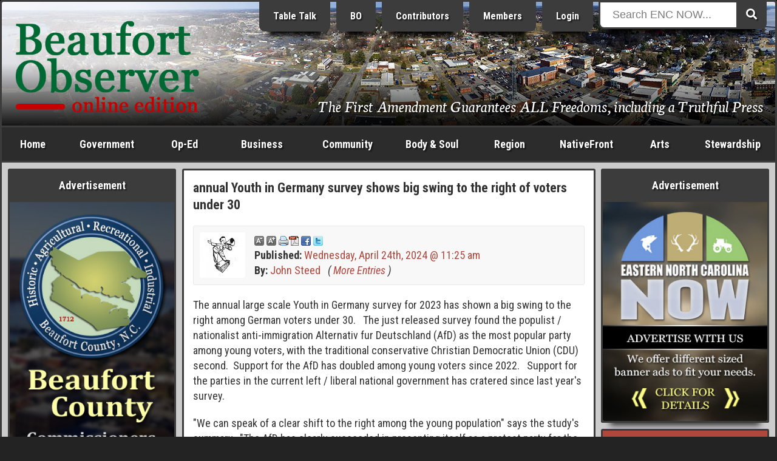

--- FILE ---
content_type: text/html; charset=ISO-8859-1
request_url: https://www.beaufortcountynow.com/post/78972/annual-youth-in-germany-survey-shows-big-swing-to-the-right-of-voters-under-30.html
body_size: 24308
content:
<!DOCTYPE html>
<html lang="en">
<head>
	<meta name="viewport" content="width=device-width, initial-scale=1, maximum-scale=1">
	<title>annual Youth in Germany survey shows big swing to the right of voters under 30 | Eastern NC Now</title>
	<meta name="theme-color" content="#232323">
	<meta name="description" content="populist / nationalist anti-immigration AfD most popular party among young voters, CDU second">
	<meta name="keywords" content="Germany, youth, politics">
	<meta name="robots" content="index,follow">
	<meta name="author" content="ENCNow">
	<meta http-equiv="Content-Type" content="text/html;charset=windows-1252">
	<!-- meta http-equiv="Cache-control" content="public" -->
	<script src="https://cdnjs.cloudflare.com/ajax/libs/jquery/2.2.4/jquery.min.js"></script>
	<link rel="stylesheet" href="https://fonts.googleapis.com/css?family=Roboto+Condensed:400,400i,700,700i">
	<link rel="stylesheet" href="https://fonts.googleapis.com/css2?family=Neuton:ital@1&display=swap">
	<link rel="stylesheet" href="https://use.fontawesome.com/releases/v5.0.6/css/all.css">
	<link rel="stylesheet" href="https://www.beaufortcountynow.com/css/style.css?v=202303060906">
	<!--[ START realfavicongenerator.net FAVICON TAGS ]-->
	<link rel="icon" type="image/png" href="https://www.beaufortcountynow.com/favicon-96x96.png" sizes="96x96">
	<link rel="icon" type="image/svg+xml" href="https://www.beaufortcountynow.com/favicon.svg">
	<link rel="shortcut icon" href="https://www.beaufortcountynow.com/favicon.ico">
	<link rel="apple-touch-icon" sizes="180x180" href="https://www.beaufortcountynow.com/apple-touch-icon.png">
	<meta name="apple-mobile-web-app-title" content="annual Youth in Germany survey shows big swing to the right of voters under 30 | Eastern NC Now">
	<link rel="manifest" href="https://www.beaufortcountynow.com/site.webmanifest">
	<!--[ END realfavicongenerator.net FAVICON TAGS ]-->
	<meta property="fb:admins" content="702769405">
	<meta property="og:title" content="annual Youth in Germany survey shows big swing to the right of voters under 30 | Eastern NC Now">
	<meta property="og:description" content="populist / nationalist anti-immigration AfD most popular party among young voters, CDU second">
	<meta property="og:type" content="article">
	<meta property="og:site_name" content="ENCNow">
	<link rel="stylesheet" href="https://www.beaufortcountynow.com/colorbox/colorbox.css">
	<script type="text/javascript" src="https://www.beaufortcountynow.com/colorbox/js/jquery.colorbox-min.js"></script>
	<script type="text/javascript">
		$(document).ready(function(){
			$(".popupimage").colorbox({current:"{current} of {total}"});
			$(".popupimageslideshow").colorbox({slideshow:true,slideshowSpeed:3000,slideshowStart:"Start",slideshowStop:"Stop",current:"{current} of {total}"});
			$(".popupyoutube").colorbox({iframe:true,innerWidth:640,innerHeight:390,current:"{current} of {total}"});
			$(".popupvimeo").colorbox({iframe:true,innerWidth:640,innerHeight:390,current:"{current} of {total}"});
			$(".popupiframe").colorbox({iframe:true,width:"900px",height:"700px",current:"{current} of {total}"});
			$(".popupinline").colorbox({inline:true,current:"{current} of {total}"});
		});
	</script>
	<link rel="stylesheet" type="text/css" href="https://www.beaufortcountynow.com/lightbox/jquery.lightbox.css">
	<script type="text/javascript" src="https://www.beaufortcountynow.com/lightbox/jquery.lightbox.js"></script>
	<script type="text/javascript">
		$(function(){ $('.imagelink').lightbox({ margin:40, nav:true, blur:true, minSize:320 }); });
	</script>
	<script type="text/javascript">
		jQuery(document).ready(function($){
			$(".togglehiddenmenu-account").on("click", function(){ $("#hiddenmenu-more").hide(); $("#hiddenmenu-account").toggle(); });
			$(".togglehiddenmenu-more").on("click", function(){ $("#hiddenmenu-account").hide(); $("#hiddenmenu-more").toggle(); });
		});
	</script>
</head>
<body>


<style type="text/css">#header { background: url('https://www.beaufortcountynow.com/plugins/header_rotator_2/headers/images/durham_county_121419_3.80_pm_durham_nutcracker_1400_pxlw.jpg') center center no-repeat; }</style>
<!--% PLUGIN[sponsors,SETUP] %-->

<div style="position:absolute;top:-9999;left:-9999;height:1px;width:1px;overflow:hidden">
	<h1>annual Youth in Germany survey shows big swing to the right of voters under 30 | Eastern NC Now</h1>
	<p>populist / nationalist anti-immigration AfD most popular party among young voters, CDU second</p>
	<a href="https://www.beaufortcountynow.com"><img src="https://www.beaufortcountynow.com/images/big_bcn_logo.jpg" alt="ENCNow"></a>
</div>
<div id="wrapper">
	<div class="row">
		<div class="col" id="header">
			<div class="inner" style="background:rgba(0,0,0,.3);background:linear-gradient(transparent 50%, rgba(0,0,0,.9));">
				<div class="row">
					<div class="col center" style="width:24.5%">
						<div style="margin-bottom:0">
<style>#header_quotes { display:none !important; }</style><a id="l3" href="https://www.beaufortcountynow.com/beaufortobserver" title="Welcome to Beaufort Observer located in Washington North Carolina"><img id="logo" style="width:100%;padding-top:10px" src="https://www.beaufortcountynow.com/uploads/created_by_sni/logos/BOLogo.png" alt="Beaufort Observer"></a><style type="text/css">#header { background: url('https://www.beaufortcountynow.com/uploads/created_by_sni/headers/bo_header_002.jpg') left center no-repeat; }</style>						</div>
					</div>
					<div class="col right" style="width:51.5%">
						<div style="margin-top:-22px" class="hideonsmall">
							<!-- a href="https://www.beaufortcountynow.com/brands" class="headerButton hideonmedium" title="Brands">Brands</a -->
							<a href="https://www.beaufortcountynow.com/tabletalk" class="headerButton hideonmedium" title="Table Talk ENC">Table Talk</a>
							<a href="https://www.beaufortcountynow.com/beaufortobserver" class="headerButton hideonmedium" title="Beaufort Observer">BO</a>
							<a href="https://www.beaufortcountynow.com/contributors" class="headerButton hideonmedium">Contributors</a>
							<a href="https://www.beaufortcountynow.com/members" class="headerButton hideon800">Members</a>
															<a href="https://www.beaufortcountynow.com/login" class="headerButton">Login</a>
													</div>
					</div>
					<div class="col left" style="width:22%;position:relative">
						<div id="form-container" class="hideonsmall" style="margin-top:-22px">
							<form method="get" action="https://www.beaufortcountynow.com/search.php">
								<button type="submit" class="search-submit-button"><span class="fa fa-search"></span></button>
								<div id="searchtext"><input type="text" id="searchinput" name="search" placeholder="Search ENC NOW..."></div>
							</form>
						</div>
					</div>
				</div>
				<div class="hideonsmall" style="position:absolute;right:20px;bottom:20px;width:75%">
					<div class="right">
						<div style="padding:0;color:#fff;font-size:152%;text-shadow:1px 1px 2px #000;font-family:'Neuton',serif;">
							<span style="text-decoration:none;color:#fff;text-shadow:1px 1px 2px #000">The First Amendment Guarantees ALL Freedoms, including a Truthful Press</span>						</div>
					</div>
				</div>
			</div>
		</div>
	</div>
	<div id="showonsmall">
		<div class="row">
			<div class="col-mobile two7"><a class="nounderline hiddennavbutton hiddennavbuttonfirst" href="https://www.beaufortcountynow.com">Home</a></div>
			<div class="col-mobile two7"><a class="nounderline hiddennavbutton" href="https://www.beaufortcountynow.com/post/12691/categories.html">Categories</a></div>
							<div class="col-mobile two7"><a class="nounderline hiddennavbutton" href="https://www.beaufortcountynow.com/login">Login</a></div>
						<div class="col-mobile one7"><a class="nounderline hiddennavbutton hiddennavbuttonlast togglehiddenmenu-more"><img border="0" src="https://www.beaufortcountynow.com/images/mobilemenuicon.png" width="20" height="18" style="margin-bottom:0"></a></div>
		</div>
		<div class="aligncenter">
			<div id="form-container">
				<form method="get" action="https://www.beaufortcountynow.com/search.php">
					<button type="submit" class="search-submit-button"><span class="fa fa-search"></span></button>
					<div id="searchtext"><input type="text" id="searchinput" name="search" placeholder="Search ENC NOW..."></div>
				</form>
			</div>
		</div>
	</div>
	<div id="hiddenmenu-more">
		<div id="hiddenmenu-more-inner">
			<style type="text/css">
#hiddenMenuForMore { text-align:center; }
.hiddenMenuForMoreLinkBox { background-color:#d8d8d8; }
.hiddenMenuForMoreLinkBoxBGC2 .hiddenMenuForMoreLinkBox { background-color:#a8a8a8; }
.hiddenMenuForMoreLinkBoxPadding { padding:10px 2px; }
.hiddenMenuForMoreLinkBox:hover { background-color:#f8f8f8; }
.hiddenMenuForMoreLink { color:#000 !important; display:block; text-decoration:none; }
</style>

<div id="hiddenMenuForMore">

	<div class="row hiddenMenuForMoreLinkBoxBGC2">
		<div class="col one">
			<div class="pad5">
				<div class="hiddenMenuForMoreLinkBox">
					<div class="hiddenMenuForMoreLinkBoxPadding">
						<a class="hiddenMenuForMoreLink" href="https://www.beaufortcountynow.com/post/638/popular-articles.html">Popular Articles</a>
					</div>
				</div>
			</div>
		</div>
	</div>

	<div class="row">
		<div class="col one">
			<div class="pad5">
				<div class="hiddenMenuForMoreLinkBox">
					<div class="hiddenMenuForMoreLinkBoxPadding">
						<a class="hiddenMenuForMoreLink" href="https://www.beaufortcountynow.com/post/11509/weather.html">Current Weather</a>
					</div>
				</div>
			</div>
		</div>
	</div>
	
	<div class="row hiddenMenuForMoreLinkBoxBGC2">
		<div class="col one2">
			<div class="pad5">
				<div class="hiddenMenuForMoreLinkBox">
					<div class="hiddenMenuForMoreLinkBoxPadding">
						<a class="hiddenMenuForMoreLink" href="https://www.beaufortcountynow.com/latest">Latest Entries</a>
					</div>
				</div>
			</div>
		</div>
		<div class="col one2">
			<div class="pad5">
				<div class="hiddenMenuForMoreLinkBox">
					<div class="hiddenMenuForMoreLinkBoxPadding">
						<a class="hiddenMenuForMoreLink" href="https://www.beaufortcountynow.com/featured">Featured Entries</a>
					</div>
				</div>
			</div>
		</div>
	</div>
	
	<div class="row">
		<div class="col one2">
			<div class="pad5">
				<div class="hiddenMenuForMoreLinkBox">
					<div class="hiddenMenuForMoreLinkBoxPadding">
						<a class="hiddenMenuForMoreLink" href="https://www.beaufortcountynow.com/comments">Latest Comments</a>
					</div>
				</div>
			</div>
		</div>
		<div class="col one2">
			<div class="pad5">
				<div class="hiddenMenuForMoreLinkBox">
					<div class="hiddenMenuForMoreLinkBoxPadding">
						<a class="hiddenMenuForMoreLink" href="https://www.beaufortcountynow.com/polls">Latest Polls</a>
					</div>
				</div>
			</div>
		</div>
	</div>
	
	<div class="row hiddenMenuForMoreLinkBoxBGC2">
		<div class="col one2">
			<div class="pad5">
				<div class="hiddenMenuForMoreLinkBox">
					<div class="hiddenMenuForMoreLinkBoxPadding">
						<a class="hiddenMenuForMoreLink" href="https://www.beaufortcountynow.com/members">BCN Members</a>
					</div>
				</div>
			</div>
		</div>
		<div class="col one2">
			<div class="pad5">
				<div class="hiddenMenuForMoreLinkBox">
					<div class="hiddenMenuForMoreLinkBoxPadding">
						<a class="hiddenMenuForMoreLink" href="https://www.beaufortcountynow.com/register">Become a Member</a>
					</div>
				</div>
			</div>
		</div>
	</div>
	
	<div class="row">
		<div class="col one2">
			<div class="pad5">
				<div class="hiddenMenuForMoreLinkBox">
					<div class="hiddenMenuForMoreLinkBoxPadding">
						<a class="hiddenMenuForMoreLink" href="https://www.beaufortcountynow.com/portfolios">BCN Portfolios</a>
					</div>
				</div>
			</div>
		</div>
		<div class="col one2">
			<div class="pad5">
				<div class="hiddenMenuForMoreLinkBox">
					<div class="hiddenMenuForMoreLinkBoxPadding">
						<a class="hiddenMenuForMoreLink" href="https://www.beaufortcountynow.com/gallery">BCN Galleries</a>
					</div>
				</div>
			</div>
		</div>
	</div>

	<div class="row">
		<div class="col one2">
			<div class="pad5">
				<div class="hiddenMenuForMoreLinkBox">
					<div class="hiddenMenuForMoreLinkBoxPadding">
						<a class="hiddenMenuForMoreLink" href="https://www.beaufortcountynow.com/addon/videos">Video Search</a>
					</div>
				</div>
			</div>
		</div>
		<div class="col one2">
			<div class="pad5">
				<div class="hiddenMenuForMoreLinkBox">
					<div class="hiddenMenuForMoreLinkBoxPadding">
						<a class="hiddenMenuForMoreLink" href="https://www.beaufortcountynow.com/post/2761/local-gas-prices.html">Local Gas Prices</a>
					</div>
				</div>
			</div>
		</div>
	</div>
	
</div>
		</div>
	</div>
	<div id="hiddenmenu-account">
		<div id="hiddenmenu-account-inner">
					</div>
	</div>
	<div class="row hideonsmall">
		<div class="col charcoal" id="navigationbar">
			<div id="navmenu">
				<ul>
					<li style="width:8%" class="hideonmedium"><a href="https://www.beaufortcountynow.com">Home</a></li>
					<li style="width:11%"><a href="https://www.beaufortcountynow.com/government">Government</a>
						<ul class="subnavmenubox2">
							<li>
								<div style="padding-right:5px">
									<div><a href="https://www.beaufortcountynow.com/category/117/city-governments.html"><strong>City Governments</strong></a>
										<div style="border-top:1px solid #3c3c3c">
											<div><a href="https://www.beaufortcountynow.com/category/62/city-of-washington.html">City of Washington</a></div>
											<div><a href="https://www.beaufortcountynow.com/category/334/town-of-belhaven.html">Town of Belhaven</a></div>
										</div>
									</div>
									<div><a href="https://www.beaufortcountynow.com/category/22/state-and-federal.html"><strong>State &amp; Federal</strong></a>
										<div style="border-top:1px solid #3c3c3c">
											<div><a href="https://www.beaufortcountynow.com/category/184/news-services.html">News Services</a></div>
											<div><a href="https://www.beaufortcountynow.com/category/233/public-utilization.html">Public Utilization</a></div>
											<div><a href="https://www.beaufortcountynow.com/category/182/statewide.html">Statewide</a></div>
										</div>
									</div>
								</div>
							</li>
							<li>
								<div style="padding-left:5px">
									<div><a href="https://www.beaufortcountynow.com/category/1/governing-beaufort-county.html"><strong>Governing Beaufort County</strong></a>
										<div style="border-top:1px solid #3c3c3c">
											<div><a href="https://www.beaufortcountynow.com/category/20/agendas-of-general-meetings.html">Agendas of General Meetings</a></div>
											<div><a href="https://www.beaufortcountynow.com/category/33/board-of-education.html">Board of Education</a></div>
											<div><a href="https://www.beaufortcountynow.com/category/93/county-commissioners.html">County Commissioners</a></div>
											<div><a href="https://www.beaufortcountynow.com/category/114/public-issues.html">Public Issues</a></div>
											<div><a href="https://www.beaufortcountynow.com/category/61/regional-health-system.html">Regional Health System</a></div>
										</div>
									</div>
									<div><a href="https://www.beaufortcountynow.com/category/540/local-governments.html"><strong>Local Governments</strong></a></div>
								</div>
							</li>
						</ul>
					</li>
					<li style="width:9%"><a href="https://www.beaufortcountynow.com/op-ed">Op-Ed</a>
						<ul class="subnavmenubox2">
							<li>
								<div style="padding-right:5px;">
									<div><a href="https://www.beaufortcountynow.com/category/98/editorials.html"><strong>Editorials</strong></a>
										<div style="border-top:1px solid #3c3c3c">
											<div><a href="https://www.beaufortcountynow.com/category/25/a-commissioners-view.html">A Commissioner's View</a></div>
											<div><a href="https://www.beaufortcountynow.com/category/231/carolina-journal.html">Carolina Journal</a></div>
											<div><a href="https://www.beaufortcountynow.com/category/444/challenges-to-americas-future.html">Challenges to America's Future</a></div>
											<div><a href="https://www.beaufortcountynow.com/category/160/civitas-guest-editorial.html">Civitas</a></div>
											<div><a href="https://www.beaufortcountynow.com/category/258/clarion-call.html">Clarion Call</a></div>
											<div><a href="https://www.beaufortcountynow.com/category/56/for-love-of-god-and-country.html">For Love of God &amp; Country</a></div>
											<div><a href="https://www.beaufortcountynow.com/category/109/guest-editorial.html">Guest Editorial</a></div>
											<div><a href="https://www.beaufortcountynow.com/category/359/james-g-martin-center-for-academic-renewal.html">James G. Martin Center for Academic Renewal</a></div>
											<div><a href="https://www.beaufortcountynow.com/category/168/john-locke-foundation-guest-editorial.html">John Locke Foundation</a></div>
											<div><a href="https://www.beaufortcountynow.com/category/207/john-william-pope-center-guest-editorial.html">John William Pope Center</a></div>
											<div><a href="https://www.beaufortcountynow.com/category/282/liberals-hard-wired.html">Liberals Hard Wired</a></div>
										</div>
									</div>
								</div>
							</li>
							<li>
								<div style="padding-left:5px">
									<div><a href="">&nbsp;</a>
										<div style="border-top:1px solid #3c3c3c">
											<div><a href="https://www.beaufortcountynow.com/category/194/my-spin.html">My Spin</a></div>
											<div><a href="https://www.beaufortcountynow.com/category/294/politics-with-rod-eccles.html">Politics with Rod Eccles</a></div>
											<div><a href="https://www.beaufortcountynow.com/category/189/the-daily-haymaker.html">The Daily Haymaker</a></div>
											<div><a href="https://www.beaufortcountynow.com/category/172/the-hood-territory.html">The Hood Territory</a></div>
											<div><a href="https://www.beaufortcountynow.com/category/285/views-from-the-right-seat.html">Views from the Right Seat</a></div>
										</div>
									</div>
									<div><a href="https://www.beaufortcountynow.com/category/21/bloodless-warfare-politics.html"><strong>Bloodless Warfare: Politics</strong></a>
										<div style="border-top:1px solid #3c3c3c">
											<div><a href="https://www.beaufortcountynow.com/category/169/press-releases-candidates-seeking-political-office.html">PR: Candidates Seeking Political Office</a></div>
											<div><a href="https://www.beaufortcountynow.com/category/170/press-releases-elected-office-holders.html">PR: Elected Office Holders</a></div>
										</div>
									</div>
									<div><a href="https://www.beaufortcountynow.com/category/72/our-founding-principles.html"><strong>Our Founding Principles</strong></a></div>
									<div><a href="https://www.beaufortcountynow.com/category/47/words-with-the-publisher.html"><strong>Words with the Publisher</strong></a></div>
								</div>
							</li>
						</ul>
					</li>
					<li style="width:11%"><a href="https://www.beaufortcountynow.com/business">Business</a>
						<ul class="subnavmenubox2">
							<li>
								<div style="padding-right:5px;">
									<div><a href="https://www.beaufortcountynow.com/category/15/regional-business.html"><strong>Regional Business</strong></a>
										<div style="border-top:1px solid #3c3c3c">
											<div><a href="https://www.beaufortcountynow.com/category/308/beaufort-county-economic-development.html">Beaufort County Economic Development</a></div>
											<div><a href="https://www.beaufortcountynow.com/category/318/categorical-class.html">Categorical Class</a></div>
											<div><a href="https://www.beaufortcountynow.com/category/319/marketing-real-estate.html">Marketing Real Estate</a></div>
											<div><a href="https://www.beaufortcountynow.com/category/328/the-publishing-business.html">The Publishing Business</a></div>
										</div>
									</div>
								</div>
							</li>
							<li>
								<div style="padding-left:5px;">
									<div><a href="https://www.beaufortcountynow.com/category/310/the-marketing-of-things.html"><strong>The Marketing of Things</strong></a>
										<div style="border-top:1px solid #3c3c3c">
											<div><a href="https://www.beaufortcountynow.com/category/320/marketing-real-property.html">Marketing Real Property</a></div>
											<div><a href="https://www.beaufortcountynow.com/category/321/vacation-share.html">Vacation Share</a></div>
										</div>
									</div>
								</div>
							</li>
						</ul>
					</li>
					<li style="width:11%"><a href="https://www.beaufortcountynow.com/community">Community</a>
						<ul class="subnavmenubox2">
							<li>
								<div style="padding-right:5px;">
									<div><a href="https://www.beaufortcountynow.com/category/63/combat-crime.html"><strong>Combat Crime</strong></a>
										<div style="border-top:1px solid #3c3c3c">
											<div><a href="https://www.beaufortcountynow.com/category/181/stupid-as-charged.html">Stupid as Charged</a></div>
										</div>
									</div>
									<div><a href="https://www.beaufortcountynow.com/category/29/school-news.html"><strong>School News</strong></a>
										<div style="border-top:1px solid #3c3c3c">
											<div><a href="https://www.beaufortcountynow.com/category/66/beaufort-county-community-college.html">Beaufort County Community College</a></div>
											<div><a href="https://www.beaufortcountynow.com/category/71/beaufort-county-schools.html">Beaufort County Schools</a></div>
										</div>
									</div>
								</div>
							</li>
							<li>
								<div style="padding-left:5px;">
									<div><a href="https://www.beaufortcountynow.com/category/14/discovering-beaufort-county.html"><strong>Discovering Beaufort County</strong></a>
										<div style="border-top:1px solid #3c3c3c">
											<div><a href="https://www.beaufortcountynow.com/category/43/every-picture-tells-a-story-dont-it.html">Every Picture Tells a Story...Don't It</a></div>
										</div>
									</div>
									<div><a href="https://www.beaufortcountynow.com/sports"><strong>Sports</strong></a></div>
								</div>
							</li>
						</ul>
					</li>
					<li style="width:11%"><a href="https://www.beaufortcountynow.com/bodyandsoul">Body &amp; Soul</a></li>
					<li style="width:9%"><a href="https://www.beaufortcountynow.com/region">Region</a>
						<ul class="subnavmenubox1 flip">
							<li>
								<div>
									<div><a href="https://www.beaufortcountynow.com/category/34/neighboring-counties.html"><strong>Neighboring Counties</strong></a>
										<div style="border-top:1px solid #3c3c3c">
											<div><a href="https://www.beaufortcountynow.com/category/200/outlying-politics.html">Outlying Politics</a></div>
											<div><a href="https://www.beaufortcountynow.com/category/29/school-news.html">School News</a></div>
										</div>
									</div>
									<div><a href="https://www.beaufortcountynow.com/category/97/news-and-information.html"><strong>News &amp; Information</strong></a></div>
									<div><a href="https://www.beaufortcountynow.com/sports"><strong>Sports</strong></a></div>
								</div>
							</li>
						</ul>
					</li>
					<li style="width:11%" class="hideonmedium"><a href="https://www.beaufortcountynow.com/nativefront">NativeFront</a>
						<ul class="subnavmenubox2 flip">
							<li>
								<div style="padding-right:5px">
									<div><a href="https://www.beaufortcountynow.com/category/146/a-historical-perspective.html"><strong>A Historical Perspective</strong></a>
										<div style="border-top:1px solid #3c3c3c">
											<div><a href="https://www.beaufortcountynow.com/category/273/individual-history.html">Individual History</a></div>
											<div><a href="https://www.beaufortcountynow.com/category/201/north-carolina-history.html">North Carolina History</a></div>
										</div>
									</div>
									<div><a href="https://www.beaufortcountynow.com/category/45/health-and-fitness.html"><strong>Health &amp; Fitness</strong></a>
										<div style="border-top:1px solid #3c3c3c">
											<div><a href="https://www.beaufortcountynow.com/category/215/healthy-lifestyles.html">Healthy Lifestyles</a></div>
											<div><a href="https://www.beaufortcountynow.com/category/213/north-carolina-health.html">North Carolina Health</a></div>
											<div><a href="https://www.beaufortcountynow.com/category/73/vidant-beaufort-hospital.html">Vidant Beaufort Hospital</a></div>
											<div><a href="https://www.beaufortcountynow.com/category/179/vidant-health.html">Vidant Health</a></div>
										</div>
									</div>
								</div>
							</li>
							<li>
								<div style="padding-left:5px">
									<div><a href="https://www.beaufortcountynow.com/category/60/its-personal.html"><strong>It's Personal</strong></a></div>
									<div><a href="https://www.beaufortcountynow.com/category/16/travel.html"><strong>Travel</strong></a><div style="border-top:1px solid #3c3c3c">
											<div><a href="https://www.beaufortcountynow.com/category/28/every-picture-tells-a-story-dont-it-on-the-road.html">Every Picture Tells a Story</a></div>
											<div><a href="https://www.beaufortcountynow.com/category/272/across-north-carolina.html">Across North Carolina</a></div>
											<div><a href="https://www.beaufortcountynow.com/category/115/national-parks-and-other-national-places.html">National Parks, Monuments, Etc.</a></div>
											<div><a href="https://www.beaufortcountynow.com/category/154/north-carolina-state-parks.html">North Carolina State Parks</a></div>
										</div>
									</div>
								</div>
							</li>
						</ul>
					</li>
					<li style="width:8%"><a href="https://www.beaufortcountynow.com/arts">Arts</a>
						<ul class="subnavmenubox2 flip">
							<li>
								<div style="padding-right:5px;">
									<div><a href="https://www.beaufortcountynow.com/category/125/art-talk.html"><strong>Art Talk</strong></a>
										<div style="border-top:1px solid #3c3c3c">
											<div><a href="https://www.beaufortcountynow.com/category/260/a-description-of-the-visual-arts-and-graphics.html">Visual Arts &amp; Graphics</a></div>
											<div><a href="https://www.beaufortcountynow.com/category/202/film-history.html">Film History</a></div>
										</div>
									</div>
									<div><a href="https://www.beaufortcountynow.com/category/13/movie-reviews.html"><strong>Movie Reviews</strong></a>
										<div style="border-top:1px solid #3c3c3c">
											<div><a href="https://www.beaufortcountynow.com/category/236/blips-on-hits-and-misses.html">Blips on Hits &amp; Misses</a></div>
											<div><a href="https://www.beaufortcountynow.com/category/18/dvd-reviews.html">DVD Reviews</a></div>
											<div><a href="https://www.beaufortcountynow.com/category/49/film-reviews.html">Film Reviews</a></div>
											<div><a href="https://www.beaufortcountynow.com/category/17/forgotten-classics.html">Forgotten Classics</a></div>
										</div>
									</div>
								</div>
							</li>
							<li>
								<div style="padding-left:5px;">
									<div><a href="https://www.beaufortcountynow.com/category/26/galleries-and-exhibits.html"><strong>Galleries &amp; Exhibits</strong></a></div>
									<div><a href="https://www.beaufortcountynow.com/category/23/music-reviews.html"><strong>Music</strong></a>
										<div style="border-top:1px solid #3c3c3c">
											<div><a href="https://www.beaufortcountynow.com/category/111/in-concert.html">In Concert</a></div>
											<div><a href="https://www.beaufortcountynow.com/category/127/music-reviews.html">Music Reviews</a></div>
											<div><a href="https://www.beaufortcountynow.com/category/128/music-through-the-ages.html">Music through the Ages</a></div>
										</div>
									</div>
								</div>
							</li>
						</ul>
					</li>
					<li style="width:11%"><a href="https://www.beaufortcountynow.com/stewardship">Stewardship</a></li>
				</ul>
			</div>
		</div>
	</div>
	<div class="row lightgray" id="contents">
		<div class="col hideonmedium" id="left">
			<div class="inner">
				<div class="menu">
					<div class="menuTop">Advertisement</div>
					<div class="menuMiddle bad">
						<div class="bannerPluginContainer"><a class="bannerPluginLink" id="VbAD0" href="https://www.beaufortcountynow.com/plugins/banner_ads_5/trackit.php?img=20190723153537_bccm_2019_vb.jpg&url=https%3A%2F%2Fbeaufortcountynow.com%2Fcategory%2F389%2Fcommissioner-meetings.html" rel="nofollow" target="_self"><img class="bannerPluginImage" src="https://www.beaufortcountynow.com/plugins/banner_ads_5/banners/20190723153537_bccm_2019_vb.jpg" border="0" alt="VbAD0"></a></div>
				<script>
					function checkvbanner0position() {
						var vbanner0 = document.getElementById("VbAD0");
						var vbanner0data = vbanner0.getBoundingClientRect();
						if (
							vbanner0data.top >= 0 &&
							vbanner0data.left >= 0 &&
							vbanner0data.right <= (window.innerWidth || document.documentElement.clientWidth) &&
							vbanner0data.bottom <= (window.innerHeight || document.documentElement.clientHeight)
						) {
							$.post("https://www.beaufortcountynow.com/plugins/banner_ads_5/logimpressions.php", {bannam:"20190723153537_bccm_2019_vb.jpg"});
							clearInterval(vbanner0timerid);
						}
					}
					var vbanner0timerid = window.setInterval(function(){
						checkvbanner0position();
					}, 1000);
				</script>
				
					</div>
				</div>
				<div class="menu">
					<div class="menuTop">Latest Polls &nbsp; <em>(<a style="color:#ffff99;text-decoration:none" href="https://www.beaufortcountynow.com/polls">view all</a>)</em></div>
					<div class="menuMiddle">
						<!--a href="https://www.beaufortcountynow.com/polls"><img src="https://www.beaufortcountynow.com/images/2022polls.jpg" style="width:100%"></a-->
						<style>
	.poll-container { background-color:transparent; }
	.poll-container-padding { padding:0; }
	.poll-topic-container { margin-bottom:15px; text-align:center; }
	.poll-topic { color:#fff !important; text-shadow:1px 1px 2px #000; }
	.poll-bar-container { background-color:#000; margin-bottom:10px; }
	.poll-bar { background-color:#9c6; height:30px; }
</style>
<div class="poll-container">
	<div class="poll-container-padding">
		<div class="poll-topic-container">
			<strong class="poll-topic">Has the City of Washington, NC been managed by their elected local government, and their bureaucrats, in a fiscally responsible manner to better serve the people who pay their ever advancing property taxes?</strong>
		</div>
		<input style="display:none" type="radio" name="pollOpinionId" value="nOoPINIONsELECTED" checked="checked">
		<em style="font-size:12px;color:#fff">6.67% Yes, rising property taxes are a necessity to maintain a progressive city.</em><br>
		<div class="poll-bar-container" title="6.67% with 1 vote(s)">
			<div class="poll-bar" style="width:6.6666666666667%"></div>
		</div>
		<em style="font-size:12px;color:#fff">93.33% No, excessive funding of a poorly managed government can become a shell game of corruption.</em><br>
		<div class="poll-bar-container" title="93.33% with 14 vote(s)">
			<div class="poll-bar" style="width:93.333333333333%"></div>
		</div>
		<em style="font-size:12px;color:#fff">0% I am afraid to say.</em><br>
		<div class="poll-bar-container" title="0% with 0 vote(s)">
			<div class="poll-bar" style="width:0%"></div>
		</div>
		<div style="padding-top:10px">
			<table style="border-collapse:collapse;width:100%;color:#fff" cellpadding="0" cellspacing="0">
				<tr>
					<td align="center" width="50%">
						<strong style="font-size:11px;color:#fff">
							<div style="margin-bottom:-7px"><a style="font-size:15px;color:#fff" href="https://www.beaufortcountynow.com/polls">Click Here to Vote</a></div>
							15 Vote(s)
						</strong>
					</td>
					<td align="center" width="50%">
						<strong style="font-size:11px;color:#fff">
							<a style="font-size:11px;color:#fff" href="https://www.beaufortcountynow.com/polls">View all Polls</a>
						</strong>
					</td>
				</tr>
			</table>
		</div>
	</div>
</div>					</div>
				</div>
				<div class="menu">
					<div class="menuTop">Advertisement</div>
					<div class="menuMiddle bad">
						<div class="bannerPluginContainer"><a class="bannerPluginLink" id="VbAD1" href="https://www.beaufortcountynow.com/plugins/banner_ads_5/trackit.php?img=20250915123230_2025stanvbad2.jpg&url=https%3A%2F%2Fwww.standeatherage.com" rel="nofollow" target="_blank"><img class="bannerPluginImage" src="https://www.beaufortcountynow.com/plugins/banner_ads_5/banners/20250915123230_2025stanvbad2.jpg" border="0" alt="VbAD1"></a></div>
				<script>
					function checkvbanner1position() {
						var vbanner1 = document.getElementById("VbAD1");
						var vbanner1data = vbanner1.getBoundingClientRect();
						if (
							vbanner1data.top >= 0 &&
							vbanner1data.left >= 0 &&
							vbanner1data.right <= (window.innerWidth || document.documentElement.clientWidth) &&
							vbanner1data.bottom <= (window.innerHeight || document.documentElement.clientHeight)
						) {
							$.post("https://www.beaufortcountynow.com/plugins/banner_ads_5/logimpressions.php", {bannam:"20250915123230_2025stanvbad2.jpg"});
							clearInterval(vbanner1timerid);
						}
					}
					var vbanner1timerid = window.setInterval(function(){
						checkvbanner1position();
					}, 1000);
				</script>
				
					</div>
				</div>
				<div class="menu">
					<div class="menuTop">Latest Comments &nbsp; <em>(<a style="color:#ffff99;text-decoration:none" href="https://www.beaufortcountynow.com/comments">view all</a>)</em></div>
					<div class="menuMiddle">
						<ul id="latestCommentsMenu">
	<li><a href="https://www.beaufortcountynow.com/post/93576/minnesotas-somali-fraudsters-spent-millions-intended-for-hungry-kids-on-lush-vacations-and-cars.html"><b>borderhawk said:</b> Somalis have long been known for immigration fraud and welfare dependency. 81% of Somalis in the US ...</a></li>
	<li><a href="https://www.beaufortcountynow.com/post/93605/islamic-terrorists-kill-11-jewish-people-in-beach-attack-in-australia-wound-29.html"><b>borderhawk said:</b> Australia once had tight borders to keep migrants out.  Under former Prime Minister Tony Abbott, the...</a></li>
	<li><a href="https://www.beaufortcountynow.com/post/93605/islamic-terrorists-kill-11-jewish-people-in-beach-attack-in-australia-wound-29.html"><b>Conservative Voter said:</b> So, in tightly gun-controlled Australia, 2 terrorists are able to get rifles and commit a terrorist ...</a></li>
	<li><a href="https://www.beaufortcountynow.com/post/93602/canadas-government-moves-to-include-religious-speech-as-hate-speech.html"><b>Conservative Voter said:</b> Prosecuting free speech? This is Canada's Josef Goebbels moment. They are heading down the road to N...</a></li>
	<li><a href="https://www.beaufortcountynow.com/post/93602/canadas-government-moves-to-include-religious-speech-as-hate-speech.html"><b>Van Zant said:</b> How ironic that these hateful leftist goons want to convict Christians of hate speech.</a></li>
	<li><a href="https://www.beaufortcountynow.com/post/93602/canadas-government-moves-to-include-religious-speech-as-hate-speech.html"><b>Stan Deatherage said:</b> Sailorbuoy: We don't get many Anti Freedom Atheists, who employ underthought ad hominem verbal attac...</a></li>
	<li><a href="https://www.beaufortcountynow.com/post/93484/relaxed-elected-officials.html"><b>Washingtonian said:</b> John Valley, did you read the Washington Daily news at link:


Which tells how the old Council ca...</a></li>
	<li><a href="https://www.beaufortcountynow.com/post/93602/canadas-government-moves-to-include-religious-speech-as-hate-speech.html"><b>Sailorbuoy said:</b> Charlie Kirk's hate promoting rants certainly justify the need for this.</a></li>
	<li><a href="https://www.beaufortcountynow.com/post/93484/relaxed-elected-officials.html"><b>John Valley said:</b> Washingtonian, I also strongly doubt that the old boss will ACTUALLY be sued by the new boss; it see...</a></li>
	<li><a href="https://www.beaufortcountynow.com/post/93597/republicans-press-google-apple-to-remove-apps-that-track-immigration-agents.html"><b>Stan Deatherage said:</b> The Non Patriot Left must be stopped!</a></li>
	<li><a href="https://www.beaufortcountynow.com/post/93601/why-hollywood-sucks.html"><b>Stan Deatherage said:</b> Hollywood is experiencing a great dearth in creativity, which is sad because there is so much talent...</a></li>
	<li><a href="https://www.beaufortcountynow.com/post/93586/florida-ag-sues-starbucks-over-dei-hiring-medical-orgs-over-kids-trans-surgery.html"><b>Stan Deatherage said:</b> CV: Why is it that North Carolina's messed-up attorney generals become even more messed-up, and incr...</a></li>
	<li><a href="https://www.beaufortcountynow.com/post/93576/minnesotas-somali-fraudsters-spent-millions-intended-for-hungry-kids-on-lush-vacations-and-cars.html"><b>John Steed said:</b> Even worse, much of that stolen money was sent to the Islamic terrorist group Al-Shabaab by these So...</a></li>
	<li><a href="https://www.beaufortcountynow.com/comments.php">All Comments</a></li>
</ul>
					</div>
				</div>
				<div class="menu">
					<div class="menuTop">Advertisement</div>
					<div class="menuMiddle bad">
						<div class="bannerPluginContainer"><a class="bannerPluginLink" id="VbAD2" href="https://www.beaufortcountynow.com/plugins/banner_ads_5/trackit.php?img=20250818160056_202508_CCP_VBanner_5_340x680.jpg&url=https%3A%2F%2Fwww.calfcreekpreserve.com" rel="nofollow" target="_blank"><img class="bannerPluginImage" src="https://www.beaufortcountynow.com/plugins/banner_ads_5/banners/20250818160056_202508_CCP_VBanner_5_340x680.jpg" border="0" alt="VbAD2"></a></div>
				<script>
					function checkvbanner2position() {
						var vbanner2 = document.getElementById("VbAD2");
						var vbanner2data = vbanner2.getBoundingClientRect();
						if (
							vbanner2data.top >= 0 &&
							vbanner2data.left >= 0 &&
							vbanner2data.right <= (window.innerWidth || document.documentElement.clientWidth) &&
							vbanner2data.bottom <= (window.innerHeight || document.documentElement.clientHeight)
						) {
							$.post("https://www.beaufortcountynow.com/plugins/banner_ads_5/logimpressions.php", {bannam:"20250818160056_202508_CCP_VBanner_5_340x680.jpg"});
							clearInterval(vbanner2timerid);
						}
					}
					var vbanner2timerid = window.setInterval(function(){
						checkvbanner2position();
					}, 1000);
				</script>
				
					</div>
				</div>
				<div class="menu">
					<div class="menuTop">Latest Entries &nbsp; <em>(<a style="color:#ffff99;text-decoration:none" href="https://www.beaufortcountynow.com/latest">view all</a>)</em></div>
					<div class="menuMiddle">
						<ul id="latestPostsMenu">
	<li><a href="https://www.beaufortcountynow.com/post/93605/islamic-terrorists-kill-11-jewish-people-in-beach-attack-in-australia-wound-29.html">Islamic terrorists kill 11 Jewish people in beach attack in Australia, wound 29</a></li>
	<li><a href="https://www.beaufortcountynow.com/post/93597/republicans-press-google-apple-to-remove-apps-that-track-immigration-agents.html">Republicans Press Google, Apple To Remove Apps That Track Immigration Agents</a></li>
	<li><a href="https://www.beaufortcountynow.com/post/93604/dhs-biden-regime-let-in-18-000-known-and-suspected-terrorists-thru-open-borders.html">DHS: Biden regime let in 18,000 known and suspected terrorists thru open borders</a></li>
	<li><a href="https://www.beaufortcountynow.com/post/93603/truth-for-our-times-a-weekly-reflection-on-faith-culture-and-public-life.html">Truth for our times: A weekly reflection on Faith, Culture, and Public Life</a></li>
	<li><a href="https://www.beaufortcountynow.com/post/93601/why-hollywood-sucks.html">Why Hollywood Sucks</a></li>
	<li><a href="https://www.beaufortcountynow.com/post/93587/belhaven-man-arrested-for-felony-possession-of-narcotics-and-a-firearm.html">Belhaven Man Arrested for Felony Possession of Narcotics and a Firearm</a></li>
	<li><a href="https://www.beaufortcountynow.com/post/93602/canadas-government-moves-to-include-religious-speech-as-hate-speech.html">Canada&#39;s government moves to include religious speech as &#34;hate speech&#34;</a></li>
	<li><a href="https://www.beaufortcountynow.com/post/93591/eu-pushes-biden-style-war-on-democracy-while-populist-parties-surge-in-polls.html">EU pushes Biden-style War on Democracy while populist parties surge in polls</a></li>
	<li><a href="https://www.beaufortcountynow.com/post/93574/engaging-in-censorship-european-union-hits-elon-musk-s-x-with-massive-fine-draws-white-house-ire.html">‘Engaging In Censorship’: European Union Hits Elon Musk’s X With Massive Fine, Draws White House Ire</a></li>
	<li><a href="https://www.beaufortcountynow.com/post/93586/florida-ag-sues-starbucks-over-dei-hiring-medical-orgs-over-kids-trans-surgery.html">Florida AG sues Starbucks over DEI hiring & medical orgs over kids trans surgery</a></li>
	<li><a href="https://www.beaufortcountynow.com/post/93584/chris-george-furman.html">Chris George Furman</a></li>
	<li><a href="https://www.beaufortcountynow.com/category/latest/latest-entries.html">All Latest Entries</a></li>
</ul>
					</div>
				</div>
				<div class="menu">
					<div class="menuTop">Advertisement</div>
					<div class="menuMiddle bad">
						<div class="bannerPluginContainer"><a class="bannerPluginLink" id="O2bAD0" href="https://www.beaufortcountynow.com/plugins/banner_ads_5/trackit.php?img=20240327154633_sni_now_hiring_2018_300x600.jpg&url=https%3A%2F%2Fbeaufortcountynow.com%2Fpost%2F27522%2Fsni-and-its-publication-beaufort-county-now-are-now-hiring-sales-marketing-positions.html" rel="nofollow" target="_self"><img class="bannerPluginImage" src="https://www.beaufortcountynow.com/plugins/banner_ads_5/banners/20240327154633_sni_now_hiring_2018_300x600.jpg" border="0" alt="O2bAD0"></a></div>
				<script>
					function checko2banner0position() {
						var o2banner0 = document.getElementById("O2bAD0");
						var o2banner0data = o2banner0.getBoundingClientRect();
						if (
							o2banner0data.top >= 0 &&
							o2banner0data.left >= 0 &&
							o2banner0data.right <= (window.innerWidth || document.documentElement.clientWidth) &&
							o2banner0data.bottom <= (window.innerHeight || document.documentElement.clientHeight)
						) {
							$.post("https://www.beaufortcountynow.com/plugins/banner_ads_5/logimpressions.php", {bannam:"20240327154633_sni_now_hiring_2018_300x600.jpg"});
							clearInterval(o2banner0timerid);
						}
					}
					var o2banner0timerid = window.setInterval(function(){
						checko2banner0position();
					}, 1000);
				</script>
				
					</div>
				</div>
				<div class="menu">
					<div class="menuTop">ENCN Masthead</div>
					<div class="menuMiddle bad">
						<a href="https://www.beaufortcountynow.com/post/5/encn-masthead.html"><img src="https://www.beaufortcountynow.com/images/ENCN_Masthead.jpg" style="width:100%" alt="ENCN Masthead"></a>
					</div>
				</div>
			</div>
		</div>
		<div class="col" id="page">
			<div class="inner">
				<div id="pageContainer">
					<h2 id="pageTitle" class="print-only">annual Youth in Germany survey shows big swing to the right of voters under 30</h2>
<div>
	<div style="padding:10px;margin-bottom:20px;background-color:#f8f8f8;border:1px solid #e8e8e8;border-radius:3px;-webkit-border-radius:3px;-moz-border-radius:3px" id="postStatsContainer">
		<div style="width:90px;height:75px;float:left" class="postIcon"><img border="0" src="https://www.beaufortcountynow.com/posticons/78972.jpg?v=20251214193936" width="75" height="75"></div>
		<div id="postStats">
			<div>
				<img id="textdecrease" title="Decrease Text Size" style="cursor:pointer" src="https://www.beaufortcountynow.com/userimages/textdecrease.png?v=2"> 
				<img id="textincrease" title="Increase Text Size" style="cursor:pointer" src="https://www.beaufortcountynow.com/userimages/textincrease.png?v=2"> 
				<script src="https://cdn.printfriendly.com/printfriendly.js" type="text/javascript"></script><a href="http://www.printfriendly.com" style="color:#6D9F00;text-decoration:none" class="printfriendly" onclick="window.print();return false;" title="Print or Download PDF"><img style="border:none" src="https://www.beaufortcountynow.com/images/printpdf.png" alt="Print or Download PDF" /></a> 
				<a onclick="window.open('https://www.facebook.com/sharer/sharer.php?u=https://www.beaufortcountynow.com/post/78972','socialWindow','width=600,height=400,left='+(screen.availWidth/2-250)+',top='+(screen.availHeight/2-250)+'');return false;" href="https://www.facebook.com/sharer/sharer.php?u=https://www.beaufortcountynow.com/post/78972" target="_blank" title="Share on Facebook"><img border="0" src="https://www.beaufortcountynow.com/userimages/facebook.png" /></a> 
				<a onclick="window.open('https://twitter.com/intent/tweet?url=https%3A%2F%2Fwww.beaufortcountynow.com%2Fpost%2F78972%2Fannual-youth-in-germany-survey-shows-big-swing-to-the-right-of-voters-under-30.html&text=annual+Youth+in+Germany+survey+shows+big+swing+to+the+right+of+voters+under+30%20-%20','socialWindow','width=600,height=400,left='+(screen.availWidth/2-250)+',top='+(screen.availHeight/2-250)+'');return false;" href="http://twitter.com/intent/tweet?url=https%3A%2F%2Fwww.beaufortcountynow.com%2Fpost%2F78972%2Fannual-youth-in-germany-survey-shows-big-swing-to-the-right-of-voters-under-30.html&text=annual+Youth+in+Germany+survey+shows+big+swing+to+the+right+of+voters+under+30%20-%20" target="_blank" title="Share on Twitter"><img border="0" src="https://www.beaufortcountynow.com/userimages/twitter.png" /></a>
			</div>
			<span id="postDate"><b>Published:</b> <a href="https://www.beaufortcountynow.com/archive/2024-04-24/April-24-2024.html">Wednesday, April 24th, 2024 @ 11:25 am</a></span><br>
			<span id="postAuthor"><b>By:</b> <a href="https://www.beaufortcountynow.com/profile/JSteed">John Steed</a>   <i>( <a href="https://www.beaufortcountynow.com/moreby/JSteed">More Entries</a> )</i></span>
			
		</div>
		<div style="clear:both;height:1px">&nbsp;</div>
	</div>
</div>
<div id="postContent" class="print-only">
	<p>The annual large scale Youth in Germany survey for 2023 has shown a big swing to the right among German voters under 30.&nbsp; &nbsp;The just released survey found the populist / nationalist anti-immigration Alternativ fur Deutschland (AfD) as the most popular party among young voters, with the traditional conservative Christian Democratic Union (CDU) second.&nbsp; Support for the AfD has doubled among young voters since 2022.&nbsp; &nbsp;Support for the parties in the current left / liberal national government has cratered since last year's survey.</p>
<p>"We can speak of a clear shift to the right among the young population" says the study's summary.&nbsp; "The AfD has clearly succeeded in presenting itself as a protest party for the traffic lights [i.e. the current government]&nbsp; and as a problem solver for current concerns"&nbsp; The current national government is called the "traffic light coalition" due to the party colors, red for the Social Democrats, yellow for the Free Democrats, and green for the Green Party.</p>
<p><a href="https://rmx.news/article/german-youth-increasingly-support-anti-immigration-afd-party-jumps-to-first-place-after-doubling-support-in-just-1-year/" target="NewWindow">https://rmx.news/article/german-youth-increasingly-support-anti-immigration-afd-party-jumps-to-first-place-after-doubling-support-in-just-1-year/</a></p>
<p><video controls="controls" width="300" height="150">
<source src="https://rumble.com/v3cu7s0-germany-is-run-by-idiots-says-top-female-afd-politician.html" /></video></p>
<p>&nbsp;</p><br clear="all">
</div>
<a style="display:block;width:200px;margin:20px auto;cursor:pointer;padding:10px 5px;color:#fff;text-align:center;text-shadow:1px 2px 3px #000;background-color:#af473c;border-radius:3px;" onclick="window.history.back();">Go Back</a>
<div>
	<br>
	
	<br>
	
				<a name="vmsg"></a>
				<div id="commentFormContainer">
					<form method="post" action="https://www.beaufortcountynow.com/post.php?post=78972">
						<div id="commentFormContainerHeader"><h3 style="margin:0;padding:0">Leave a Guest Comment</h3></div>
						<div style="height:10px"></div>
						<div id="commentFormContainerTextareaContainer">
							<b>Your Name or Alias</b><br>
							<input type="text" name="guestcommentname" value="" maxlength="40" style="width:50%;padding:10px" id="commentFormContainerTextarea">
						</div>
						<div style="height:10px"></div>
						<div id="commentFormContainerTextareaContainer">
							<b>Your Email Address</b> <i style="color:red">( your email address will not be published )</i><br>
							<input type="email" name="guestcommentemail" value="" maxlength="60" style="width:70%;padding:10px" id="commentFormContainerTextarea">
						</div>
						<div style="height:10px"></div>
						<div id="commentFormContainerTextareaContainer">
							<b>Enter Your Comment</b> <i style="color:red">( text only please )</i><br>
							<textarea rows="4" cols="50" name="guestcomment" maxlength="1000" style="width:100%;padding:10px" id="commentFormContainerTextarea"></textarea>
						</div>
						<div id="commentFormContainerSubmitButtonContainer"><input type="submit" name="submitGuestComment" value="Submit Guest Comment" id="commentFormContainerSubmitButton"></div>
					</form>
				</div>
				<br>
	<br clear="all"><div id="commentFormContainerHeader"><b><i><img border="0" style="margin:0 2px 0 0" src="https://www.beaufortcountynow.com/userimages/comments.png"> <a href="https://www.beaufortcountynow.com/login.php">Login to Leave a Comment</a></i></b></div>
	<br clear="all"><h2 id="postCommentsTitle">Comments</h2><div class="commentRow_odd_v2">
	<table width="100%" style="border-collapse:collapse;width:100%" cellpadding="0" cellspacing="0">
		<tr>
			<td width="70" valign="top" style="background-color:#e5e5e5;border-radius:3px 0 0 3px;-webkit-border-radius:3px 0 0 3px;-moz-border-radius:3px 0 0 3px;">
				<div style="padding:15px 10px">
					<a href="https://www.beaufortcountynow.com/profile/JSteed"><img border="0" src="https://www.beaufortcountynow.com/avatars/default.jpg" width="50" height="50"></a>
				</div>
			</td>
			<td valign="top" style="border-left:1px solid #d5d5d5">
				<div style="padding:10px 10px 5px 10px;margin-bottom:4px;border-bottom:1px solid #d5d5d5">
					<div style="float:left"><b><a href="https://www.beaufortcountynow.com/profile/JSteed">John Steed</a> said:</b></div>
					<div style="float:right"><b>( April 25th, 2024 @ 3:39 pm )</b></div>
					<div style="clear:both;height:4px">&nbsp;</div>
				</div>
				<div style="padding:5px 10px 15px 10px">
					<i style="color:#222 !important">Poor infrastructure management in one country does not justify its citizens invading a neighboring country. We need a president who will build the wall and defend our borders from invaders not a president who breaks our own immigration laws in a way that benefits the criminal human smuggling cartels in Mexico.</i>
				</div>
			</td>
		</tr>
	</table>
</div><div class="commentRow_even_v2">
	<table width="100%" style="border-collapse:collapse;width:100%" cellpadding="0" cellspacing="0">
		<tr>
			<td width="70" valign="top" style="background-color:#e5e5e5;border-radius:3px 0 0 3px;-webkit-border-radius:3px 0 0 3px;-moz-border-radius:3px 0 0 3px;">
				<div style="padding:15px 10px">
					<a href="https://www.beaufortcountynow.com/profile/GC1672946377"><img border="0" src="https://www.beaufortcountynow.com/avatars/default.jpg" width="50" height="50"></a>
				</div>
			</td>
			<td valign="top" style="border-left:1px solid #d5d5d5">
				<div style="padding:10px 10px 5px 10px;margin-bottom:4px;border-bottom:1px solid #d5d5d5">
					<div style="float:left"><b><a href="https://www.beaufortcountynow.com/profile/GC1672946377">Big Bob</a> said:</b></div>
					<div style="float:right"><b>( April 25th, 2024 @ 3:09 pm )</b></div>
					<div style="clear:both;height:4px">&nbsp;</div>
				</div>
				<div style="padding:5px 10px 15px 10px">
					<i style="color:#222 !important">Tts going to get so much worse. Mexico city is about to run out of water.  22 million people.</i>
				</div>
			</td>
		</tr>
	</table>
</div><div class="commentRow_odd_v2">
	<table width="100%" style="border-collapse:collapse;width:100%" cellpadding="0" cellspacing="0">
		<tr>
			<td width="70" valign="top" style="background-color:#e5e5e5;border-radius:3px 0 0 3px;-webkit-border-radius:3px 0 0 3px;-moz-border-radius:3px 0 0 3px;">
				<div style="padding:15px 10px">
					<a href="https://www.beaufortcountynow.com/profile/border"><img border="0" src="https://www.beaufortcountynow.com/avatars/default.jpg" width="50" height="50"></a>
				</div>
			</td>
			<td valign="top" style="border-left:1px solid #d5d5d5">
				<div style="padding:10px 10px 5px 10px;margin-bottom:4px;border-bottom:1px solid #d5d5d5">
					<div style="float:left"><b><a href="https://www.beaufortcountynow.com/profile/border">borderhawk</a> said:</b></div>
					<div style="float:right"><b>( April 25th, 2024 @ 1:21 pm )</b></div>
					<div style="clear:both;height:4px">&nbsp;</div>
				</div>
				<div style="padding:5px 10px 15px 10px">
					<i style="color:#222 !important">Illegal immigration is a problem all over the western world.  Australia's crackdown, Operation Sovereign Borders, is a model of success.  Biden's policies are a model of failure.  The House has passed months ago a strong border security bill, H.R.2, but the Senate refuses to take it up.<br>
<br>
A lot of Democrats are going to lose their seats on this issue in November.  Indeed, even AOC has an anti-immigration challenger in her DEMOCRAT PRIMARY.<br>
<br>
German youth are waking up on the immigration issue, and as time goes on, more American youth will, as well.</i>
				</div>
			</td>
		</tr>
	</table>
</div><div class="commentRow_even_v2">
	<table width="100%" style="border-collapse:collapse;width:100%" cellpadding="0" cellspacing="0">
		<tr>
			<td width="70" valign="top" style="background-color:#e5e5e5;border-radius:3px 0 0 3px;-webkit-border-radius:3px 0 0 3px;-moz-border-radius:3px 0 0 3px;">
				<div style="padding:15px 10px">
					<a href="https://www.beaufortcountynow.com/profile/GC1672946377"><img border="0" src="https://www.beaufortcountynow.com/avatars/default.jpg" width="50" height="50"></a>
				</div>
			</td>
			<td valign="top" style="border-left:1px solid #d5d5d5">
				<div style="padding:10px 10px 5px 10px;margin-bottom:4px;border-bottom:1px solid #d5d5d5">
					<div style="float:left"><b><a href="https://www.beaufortcountynow.com/profile/GC1672946377">Big Bob</a> said:</b></div>
					<div style="float:right"><b>( April 25th, 2024 @ 1:10 pm )</b></div>
					<div style="clear:both;height:4px">&nbsp;</div>
				</div>
				<div style="padding:5px 10px 15px 10px">
					<i style="color:#222 !important">Back in America, it might help if politicians worked more to solve the problem and worried less about "winning". That OK right wing nut couldn't even het his bill past the real crazy in congress. Every time I see that guy on TV, it's like his mother just died.<br>
MAGA - turns on everyone</i>
				</div>
			</td>
		</tr>
	</table>
</div><div class="commentRow_odd_v2">
	<table width="100%" style="border-collapse:collapse;width:100%" cellpadding="0" cellspacing="0">
		<tr>
			<td width="70" valign="top" style="background-color:#e5e5e5;border-radius:3px 0 0 3px;-webkit-border-radius:3px 0 0 3px;-moz-border-radius:3px 0 0 3px;">
				<div style="padding:15px 10px">
					<a href="https://www.beaufortcountynow.com/profile/border"><img border="0" src="https://www.beaufortcountynow.com/avatars/default.jpg" width="50" height="50"></a>
				</div>
			</td>
			<td valign="top" style="border-left:1px solid #d5d5d5">
				<div style="padding:10px 10px 5px 10px;margin-bottom:4px;border-bottom:1px solid #d5d5d5">
					<div style="float:left"><b><a href="https://www.beaufortcountynow.com/profile/border">borderhawk</a> said:</b></div>
					<div style="float:right"><b>( April 25th, 2024 @ 12:22 pm )</b></div>
					<div style="clear:both;height:4px">&nbsp;</div>
				</div>
				<div style="padding:5px 10px 15px 10px">
					<i style="color:#222 !important">The common people are getting fed up with the elitists and globalists accepting large scale illegal immigration in Europe.  The populist parties will see a big swing in their favor in the June EU parliament elections, just as we have seen in recent national elections.</i>
				</div>
			</td>
		</tr>
	</table>
</div><br>
	<br>
	<br>
	<table style="width:100%;border-collapse:collapse" cellpadding="0" cellspacing="0">
		<tr>
			<td width="33%" align="left"><a href="https://www.beaufortcountynow.com/post/78971/new-court-docs-show-collusion-between-white-house-biden-doj-and-archives-on-fbi-raid.html">New court docs show collusion between White House, Biden DOJ, and Archives on FBI  raid</a></td>
			<td width="33%" align="center"><a href="https://www.beaufortcountynow.com/category/410/rant-rave.html">Rant & Rave</a>, <a href="https://www.beaufortcountynow.com/category/98/editorials.html">Editorials</a>, <a href="https://www.beaufortcountynow.com/category/76/beaufort-observer.html">Beaufort Observer</a>, <a href="https://www.beaufortcountynow.com/category/24/op-ed-politics.html">Op-Ed & Politics</a></td>
			<td width="33%" align="right"><a href="https://www.beaufortcountynow.com/post/78973/nc-pro-abortion-roundtable-addressing-misinformation-in-healthcare-access.html">NC Pro-Abortion roundtable: Addressing misinformation in healthcare access</a></td>
		</tr>
	</table>
</div>

<script type="text/javascript">
	$(document).ready(function() {
		$("#textincrease").click(function() {
			var fontSize = parseInt($("#postContent").css("font-size"));
			var lineHeight = parseInt($("#postContent").css("line-height"));
			fontSize = fontSize + 1 + "px";
			lineHeight = lineHeight + 1 + "px";
			$("#postContent").css({'font-size':fontSize, 'line-height':lineHeight});

			var fontSizeI = parseInt($("#postContent i, #postContent em, .commentRow_odd i, .commentRow_even i").css("font-size"));
			var lineHeightI = parseInt($("#postContent i, #postContent em, .commentRow_odd i, .commentRow_even i").css("line-height"));
			fontSizeI = fontSizeI + 1 + "px";
			lineHeightI = lineHeightI + 1 + "px";
			$("#postContent i, #postContent em, .commentRow_odd i, .commentRow_even i").css({'font-size':fontSizeI, 'line-height':lineHeightI});
			
			var fontSizeB = parseInt($("#postContent b, #postContent strong").css("font-size"));
			var lineHeightB = parseInt($("#postContent b, #postContent strong").css("line-height"));
			fontSizeB = fontSizeB + 1 + "px";
			lineHeightB = lineHeightB + 1 + "px";
			$("#postContent b, #postContent strong").css({'font-size':fontSizeB, 'line-height':lineHeightB});
		});
		$("#textdecrease").click(function() {
			var fontSize = parseInt($("#postContent").css("font-size"));
			var lineHeight = parseInt($("#postContent").css("line-height"));
			fontSize = fontSize - 1 + "px";
			lineHeight = lineHeight - 1 + "px";
			$("#postContent").css({'font-size':fontSize, 'line-height':lineHeight});

			var fontSizeI = parseInt($("#postContent i, #postContent em, .commentRow_odd i, .commentRow_even i").css("font-size"));
			var lineHeightI = parseInt($("#postContent i, #postContent em, .commentRow_odd i, .commentRow_even i").css("line-height"));
			fontSizeI = fontSizeI - 1 + "px";
			lineHeightI = lineHeightI - 1 + "px";
			$("#postContent i, #postContent em, .commentRow_odd i, .commentRow_even i").css({'font-size':fontSizeI, 'line-height':lineHeightI});
			
			var fontSizeB = parseInt($("#postContent b, #postContent strong").css("font-size"));
			var lineHeightB = parseInt($("#postContent b, #postContent strong").css("line-height"));
			fontSizeB = fontSizeB - 1 + "px";
			lineHeightB = lineHeightB - 1 + "px";
			$("#postContent b, #postContent strong").css({'font-size':fontSizeB, 'line-height':lineHeightB});
		});
	});
</script><br><br><div class="bannerPluginContainer"><a class="bannerPluginLink" id="HbAD0" href="https://www.beaufortcountynow.com/plugins/banner_ads_5/trackit.php?img=20231122162844_20231122_ENCNOW_and_SNI_Bargains_NOW_HBAD.jpg&url=https%3A%2F%2Fwww.beaufortcountynow.com%2Fpost%2F22046%2Fad-service-rates-with-ongoing-incentive-package.html" rel="nofollow" target="_self"><img class="bannerPluginImage" src="https://www.beaufortcountynow.com/plugins/banner_ads_5/banners/20231122162844_20231122_ENCNOW_and_SNI_Bargains_NOW_HBAD.jpg" border="0" alt="HbAD0"></a></div>
				<script>
					function checkhbanner0position() {
						var hbanner0 = document.getElementById("HbAD0");
						var hbanner0data = hbanner0.getBoundingClientRect();
						if (
							hbanner0data.top >= 0 &&
							hbanner0data.left >= 0 &&
							hbanner0data.right <= (window.innerWidth || document.documentElement.clientWidth) &&
							hbanner0data.bottom <= (window.innerHeight || document.documentElement.clientHeight)
						) {
							$.post("https://www.beaufortcountynow.com/plugins/banner_ads_5/logimpressions.php", {bannam:"20231122162844_20231122_ENCNOW_and_SNI_Bargains_NOW_HBAD.jpg"});
							clearInterval(hbanner0timerid);
						}
					}
					var hbanner0timerid = window.setInterval(function(){
						checkhbanner0position();
					}, 1000);
				</script>
				<br><h2 id="categoryPostsHeading"><a href="https://www.beaufortcountynow.com/category/24/op-ed-politics.html">Latest Op-Ed & Politics</a></h2><div id="postContainer" class="SP_row_odd">
	<div id="postContainerPadding">
		<table cellpadding="0" cellspacing="0" style="width:100%">
			<tr>
				<td width="90" valign="top"><a title="Islamic terrorists kill 11 Jewish people in beach attack in Australia, wound 29" href="https://www.beaufortcountynow.com/post/93605/islamic-terrorists-kill-11-jewish-people-in-beach-attack-in-australia-wound-29.html"><img border="0" src="https://www.beaufortcountynow.com/posticons/93605.jpg?v=20251214193936" width="75" height="75" /></a></td>
				<td valign="top">
					<div id="postContainerTitle"><h3><a title="Islamic terrorists kill 11 Jewish people in beach attack in Australia, wound 29" href="https://www.beaufortcountynow.com/post/93605/islamic-terrorists-kill-11-jewish-people-in-beach-attack-in-australia-wound-29.html">Islamic terrorists kill 11 Jewish people in beach attack in Australia, wound 29</a></h3></div>
					<div id="postContainerDescription">as Germany arrests 5 Muslim terrorists plotting Christmas market attack</div>
					<div id="postContainerStats">
						<span id="postContainerDate">Published: <a href="https://www.beaufortcountynow.com/archive/2025-12-14/December-14-2025.html">Sunday, December 14th, 2025 @ 10:02 am</a></span>
						<span id="postContainerAuthor">By: <a href="https://www.beaufortcountynow.com/profile/JSteed">John Steed</a></span>
						<span style="display:none" id="postContainerKeywords"><br>Search Terms:  <a href="https://www.beaufortcountynow.com/search.php?search_keywords=1&search_exact=1&search=australia">australia</a>  <a href="https://www.beaufortcountynow.com/search.php?search_keywords=1&search_exact=1&search=ismlanic terrorism">ismlanic terrorism</a>  <a href="https://www.beaufortcountynow.com/search.php?search_keywords=1&search_exact=1&search=immigration">immigration</a>  <a href="https://www.beaufortcountynow.com/search.php?search_keywords=1&search_exact=1&search=one nation party">one nation party</a> </span>
						<div id="clear"></div>
					</div>
				</td>
			</tr>
		</table>
	</div>
</div>
<div id="clear"></div><div id="postContainer" class="SP_row_even">
	<div id="postContainerPadding">
		<table cellpadding="0" cellspacing="0" style="width:100%">
			<tr>
				<td width="90" valign="top"><a title="Republicans Press Google, Apple To Remove Apps That Track Immigration Agents" href="https://www.beaufortcountynow.com/post/93597/republicans-press-google-apple-to-remove-apps-that-track-immigration-agents.html"><img border="0" src="https://www.beaufortcountynow.com/posticons/93597.jpg?v=20251214193936" width="75" height="75" /></a></td>
				<td valign="top">
					<div id="postContainerTitle"><h3><a title="Republicans Press Google, Apple To Remove Apps That Track Immigration Agents" href="https://www.beaufortcountynow.com/post/93597/republicans-press-google-apple-to-remove-apps-that-track-immigration-agents.html">Republicans Press Google, Apple To Remove Apps That Track Immigration Agents</a></h3></div>
					<div id="postContainerDescription">The letters urged Google and Apple to ensure these apps cannot be used to target officers or obstruct lawful immigration enforcement.</div>
					<div id="postContainerStats">
						<span id="postContainerDate">Published: <a href="https://www.beaufortcountynow.com/archive/2025-12-13/December-13-2025.html">Saturday, December 13th, 2025 @ 3:26 pm</a></span>
						<span id="postContainerAuthor">By: <a href="https://www.beaufortcountynow.com/profile/benS">Daily Wire</a></span>
						<span style="display:none" id="postContainerKeywords"><br>Search Terms:  <a href="https://www.beaufortcountynow.com/search.php?search_keywords=1&search_exact=1&search=daily wire">daily wire</a>  <a href="https://www.beaufortcountynow.com/search.php?search_keywords=1&search_exact=1&search=republican">republican</a>  <a href="https://www.beaufortcountynow.com/search.php?search_keywords=1&search_exact=1&search=press">press</a>  <a href="https://www.beaufortcountynow.com/search.php?search_keywords=1&search_exact=1&search=google">google</a>  <a href="https://www.beaufortcountynow.com/search.php?search_keywords=1&search_exact=1&search=apple">apple</a>  <a href="https://www.beaufortcountynow.com/search.php?search_keywords=1&search_exact=1&search=remove">remove</a>  <a href="https://www.beaufortcountynow.com/search.php?search_keywords=1&search_exact=1&search=app">app</a>  <a href="https://www.beaufortcountynow.com/search.php?search_keywords=1&search_exact=1&search=track">track</a>  <a href="https://www.beaufortcountynow.com/search.php?search_keywords=1&search_exact=1&search=immigration">immigration</a>  <a href="https://www.beaufortcountynow.com/search.php?search_keywords=1&search_exact=1&search=agent">agent</a>  <a href="https://www.beaufortcountynow.com/search.php?search_keywords=1&search_exact=1&search=ice">ice</a> </span>
						<div id="clear"></div>
					</div>
				</td>
			</tr>
		</table>
	</div>
</div>
<div id="clear"></div><div id="postContainer" class="SP_row_odd">
	<div id="postContainerPadding">
		<table cellpadding="0" cellspacing="0" style="width:100%">
			<tr>
				<td width="90" valign="top"><a title="DHS: Biden regime let in 18,000 known and suspected terrorists thru open borders" href="https://www.beaufortcountynow.com/post/93604/dhs-biden-regime-let-in-18-000-known-and-suspected-terrorists-thru-open-borders.html"><img border="0" src="https://www.beaufortcountynow.com/posticons/93604.jpg?v=20251214193936" width="75" height="75" /></a></td>
				<td valign="top">
					<div id="postContainerTitle"><h3><a title="DHS: Biden regime let in 18,000 known and suspected terrorists thru open borders" href="https://www.beaufortcountynow.com/post/93604/dhs-biden-regime-let-in-18-000-known-and-suspected-terrorists-thru-open-borders.html">DHS: Biden regime let in 18,000 known and suspected terrorists thru open borders</a></h3></div>
					<div id="postContainerDescription">and none dare call it treason?</div>
					<div id="postContainerStats">
						<span id="postContainerDate">Published: <a href="https://www.beaufortcountynow.com/archive/2025-12-13/December-13-2025.html">Saturday, December 13th, 2025 @ 9:22 am</a></span>
						<span id="postContainerAuthor">By: <a href="https://www.beaufortcountynow.com/profile/JSteed">John Steed</a></span>
						<span style="display:none" id="postContainerKeywords"><br>Search Terms:  <a href="https://www.beaufortcountynow.com/search.php?search_keywords=1&search_exact=1&search=biden">biden</a>  <a href="https://www.beaufortcountynow.com/search.php?search_keywords=1&search_exact=1&search=open borders">open borders</a>  <a href="https://www.beaufortcountynow.com/search.php?search_keywords=1&search_exact=1&search=terrorism">terrorism</a> </span>
						<div id="clear"></div>
					</div>
				</td>
			</tr>
		</table>
	</div>
</div>
<div id="clear"></div><div id="postContainer" class="SP_row_even">
	<div id="postContainerPadding">
		<table cellpadding="0" cellspacing="0" style="width:100%">
			<tr>
				<td width="90" valign="top"><a title="Truth for our times: A weekly reflection on Faith, Culture, and Public Life" href="https://www.beaufortcountynow.com/post/93603/truth-for-our-times-a-weekly-reflection-on-faith-culture-and-public-life.html"><img border="0" src="https://www.beaufortcountynow.com/posticons/93603.jpg?v=20251214193936" width="75" height="75" /></a></td>
				<td valign="top">
					<div id="postContainerTitle"><h3><a title="Truth for our times: A weekly reflection on Faith, Culture, and Public Life" href="https://www.beaufortcountynow.com/post/93603/truth-for-our-times-a-weekly-reflection-on-faith-culture-and-public-life.html">Truth for our times: A weekly reflection on Faith, Culture, and Public Life</a></h3></div>
					<div id="postContainerDescription">by Rev. Mark Creech</div>
					<div id="postContainerStats">
						<span id="postContainerDate">Published: <a href="https://www.beaufortcountynow.com/archive/2025-12-13/December-13-2025.html">Saturday, December 13th, 2025 @ 8:26 am</a></span>
						<span id="postContainerAuthor">By: <a href="https://www.beaufortcountynow.com/profile/Countrygirl1411">Countrygirl1411</a></span>
						<span style="display:none" id="postContainerKeywords"><br>Search Terms:  <a href="https://www.beaufortcountynow.com/search.php?search_keywords=1&search_exact=1&search=faith">faith</a>  <a href="https://www.beaufortcountynow.com/search.php?search_keywords=1&search_exact=1&search=culture">culture</a>  <a href="https://www.beaufortcountynow.com/search.php?search_keywords=1&search_exact=1&search=public life">public life</a> </span>
						<div id="clear"></div>
					</div>
				</td>
			</tr>
		</table>
	</div>
</div>
<div id="clear"></div><div id="postContainer" class="SP_row_odd">
	<div id="postContainerPadding">
		<table cellpadding="0" cellspacing="0" style="width:100%">
			<tr>
				<td width="90" valign="top"><a title="Why Hollywood Sucks" href="https://www.beaufortcountynow.com/post/93601/why-hollywood-sucks.html"><img border="0" src="https://www.beaufortcountynow.com/posticons/93601.jpg?v=20251214193936" width="75" height="75" /></a></td>
				<td valign="top">
					<div id="postContainerTitle"><h3><a title="Why Hollywood Sucks" href="https://www.beaufortcountynow.com/post/93601/why-hollywood-sucks.html">Why Hollywood Sucks</a></h3></div>
					<div id="postContainerDescription">Glorious old stories ruined by bad new ideas.</div>
					<div id="postContainerStats">
						<span id="postContainerDate">Published: <a href="https://www.beaufortcountynow.com/archive/2025-12-13/December-13-2025.html">Saturday, December 13th, 2025 @ 3:28 am</a></span>
						<span id="postContainerAuthor">By: <a href="https://www.beaufortcountynow.com/profile/benS">Daily Wire</a></span>
						<span style="display:none" id="postContainerKeywords"><br>Search Terms:  <a href="https://www.beaufortcountynow.com/search.php?search_keywords=1&search_exact=1&search=daily wire">daily wire</a>  <a href="https://www.beaufortcountynow.com/search.php?search_keywords=1&search_exact=1&search=hollywood">hollywood</a>  <a href="https://www.beaufortcountynow.com/search.php?search_keywords=1&search_exact=1&search=sucks">sucks</a>  <a href="https://www.beaufortcountynow.com/search.php?search_keywords=1&search_exact=1&search=movie">movie</a>  <a href="https://www.beaufortcountynow.com/search.php?search_keywords=1&search_exact=1&search=film">film</a>  <a href="https://www.beaufortcountynow.com/search.php?search_keywords=1&search_exact=1&search=box office">box office</a> </span>
						<div id="clear"></div>
					</div>
				</td>
			</tr>
		</table>
	</div>
</div>
<div id="clear"></div><div id="postContainer" class="SP_row_even">
	<div id="postContainerPadding">
		<table cellpadding="0" cellspacing="0" style="width:100%">
			<tr>
				<td width="90" valign="top"><a title="Canada&#39;s government moves to include religious speech as &#34;hate speech&#34;" href="https://www.beaufortcountynow.com/post/93602/canadas-government-moves-to-include-religious-speech-as-hate-speech.html"><img border="0" src="https://www.beaufortcountynow.com/posticons/93602.jpg?v=20251214193936" width="75" height="75" /></a></td>
				<td valign="top">
					<div id="postContainerTitle"><h3><a title="Canada&#39;s government moves to include religious speech as &#34;hate speech&#34;" href="https://www.beaufortcountynow.com/post/93602/canadas-government-moves-to-include-religious-speech-as-hate-speech.html">Canada&#39;s government moves to include religious speech as &#34;hate speech&#34;</a></h3></div>
					<div id="postContainerDescription">As Finland prosecutes a member of parliament for hate speech in posting Bible verse</div>
					<div id="postContainerStats">
						<span id="postContainerDate">Published: <a href="https://www.beaufortcountynow.com/archive/2025-12-12/December-12-2025.html">Friday, December 12th, 2025 @ 3:45 pm</a></span>
						<span id="postContainerAuthor">By: <a href="https://www.beaufortcountynow.com/profile/JSteed">John Steed</a></span>
						<span style="display:none" id="postContainerKeywords"><br>Search Terms:  <a href="https://www.beaufortcountynow.com/search.php?search_keywords=1&search_exact=1&search=canada">canada</a>  <a href="https://www.beaufortcountynow.com/search.php?search_keywords=1&search_exact=1&search=free speech">free speech</a>  <a href="https://www.beaufortcountynow.com/search.php?search_keywords=1&search_exact=1&search=censorship">censorship</a>  <a href="https://www.beaufortcountynow.com/search.php?search_keywords=1&search_exact=1&search=religion">religion</a> </span>
						<div id="clear"></div>
					</div>
				</td>
			</tr>
		</table>
	</div>
</div>
<div id="clear"></div><div id="postContainer" class="SP_row_odd">
	<div id="postContainerPadding">
		<table cellpadding="0" cellspacing="0" style="width:100%">
			<tr>
				<td width="90" valign="top"><a title="EU pushes Biden-style War on Democracy while populist parties surge in polls" href="https://www.beaufortcountynow.com/post/93591/eu-pushes-biden-style-war-on-democracy-while-populist-parties-surge-in-polls.html"><img border="0" src="https://www.beaufortcountynow.com/posticons/93591.jpg?v=20251214193936" width="75" height="75" /></a></td>
				<td valign="top">
					<div id="postContainerTitle"><h3><a title="EU pushes Biden-style War on Democracy while populist parties surge in polls" href="https://www.beaufortcountynow.com/post/93591/eu-pushes-biden-style-war-on-democracy-while-populist-parties-surge-in-polls.html">EU pushes Biden-style War on Democracy while populist parties surge in polls</a></h3></div>
					<div id="postContainerDescription">Europe is a cautionary tale for America</div>
					<div id="postContainerStats">
						<span id="postContainerDate">Published: <a href="https://www.beaufortcountynow.com/archive/2025-12-12/December-12-2025.html">Friday, December 12th, 2025 @ 11:36 am</a></span>
						<span id="postContainerAuthor">By: <a href="https://www.beaufortcountynow.com/profile/JSteed">John Steed</a></span>
						<span style="display:none" id="postContainerKeywords"><br>Search Terms:  <a href="https://www.beaufortcountynow.com/search.php?search_keywords=1&search_exact=1&search=eu">eu</a>  <a href="https://www.beaufortcountynow.com/search.php?search_keywords=1&search_exact=1&search=democracy">democracy</a>  <a href="https://www.beaufortcountynow.com/search.php?search_keywords=1&search_exact=1&search=free speech">free speech</a>  <a href="https://www.beaufortcountynow.com/search.php?search_keywords=1&search_exact=1&search=censorship">censorship</a> </span>
						<div id="clear"></div>
					</div>
				</td>
			</tr>
		</table>
	</div>
</div>
<div id="clear"></div><div id="postContainer" class="SP_row_even">
	<div id="postContainerPadding">
		<table cellpadding="0" cellspacing="0" style="width:100%">
			<tr>
				<td width="90" valign="top"><a title="‘Engaging In Censorship’: European Union Hits Elon Musk’s X With Massive Fine, Draws White House Ire" href="https://www.beaufortcountynow.com/post/93574/engaging-in-censorship-european-union-hits-elon-musk-s-x-with-massive-fine-draws-white-house-ire.html"><img border="0" src="https://www.beaufortcountynow.com/posticons/93574.jpg?v=20251214193936" width="75" height="75" /></a></td>
				<td valign="top">
					<div id="postContainerTitle"><h3><a title="‘Engaging In Censorship’: European Union Hits Elon Musk’s X With Massive Fine, Draws White House Ire" href="https://www.beaufortcountynow.com/post/93574/engaging-in-censorship-european-union-hits-elon-musk-s-x-with-massive-fine-draws-white-house-ire.html">‘Engaging In Censorship’: European Union Hits Elon Musk’s X With Massive Fine, Draws White House Ire</a></h3></div>
					<div id="postContainerDescription">Vice President JD Vance ripped the European Union for planning to impose the penalties against the social media platform.</div>
					<div id="postContainerStats">
						<span id="postContainerDate">Published: <a href="https://www.beaufortcountynow.com/archive/2025-12-12/December-12-2025.html">Friday, December 12th, 2025 @ 10:22 am</a></span>
						<span id="postContainerAuthor">By: <a href="https://www.beaufortcountynow.com/profile/benS">Daily Wire</a></span>
						<span style="display:none" id="postContainerKeywords"><br>Search Terms:  <a href="https://www.beaufortcountynow.com/search.php?search_keywords=1&search_exact=1&search=daily wire">daily wire</a>  <a href="https://www.beaufortcountynow.com/search.php?search_keywords=1&search_exact=1&search=european">european</a>  <a href="https://www.beaufortcountynow.com/search.php?search_keywords=1&search_exact=1&search=union">union</a>  <a href="https://www.beaufortcountynow.com/search.php?search_keywords=1&search_exact=1&search=elon musk">elon musk</a>  <a href="https://www.beaufortcountynow.com/search.php?search_keywords=1&search_exact=1&search=twitter">twitter</a>  <a href="https://www.beaufortcountynow.com/search.php?search_keywords=1&search_exact=1&search=massive">massive</a>  <a href="https://www.beaufortcountynow.com/search.php?search_keywords=1&search_exact=1&search=fine">fine</a>  <a href="https://www.beaufortcountynow.com/search.php?search_keywords=1&search_exact=1&search=white house">white house</a> </span>
						<div id="clear"></div>
					</div>
				</td>
			</tr>
		</table>
	</div>
</div>
<div id="clear"></div><div id="postContainer" class="SP_row_odd">
	<div id="postContainerPadding">
		<table cellpadding="0" cellspacing="0" style="width:100%">
			<tr>
				<td width="90" valign="top"><a title="Florida AG sues Starbucks over DEI hiring & medical orgs over kids trans surgery" href="https://www.beaufortcountynow.com/post/93586/florida-ag-sues-starbucks-over-dei-hiring-medical-orgs-over-kids-trans-surgery.html"><img border="0" src="https://www.beaufortcountynow.com/posticons/93586.jpg?v=20251214193936" width="75" height="75" /></a></td>
				<td valign="top">
					<div id="postContainerTitle"><h3><a title="Florida AG sues Starbucks over DEI hiring & medical orgs over kids trans surgery" href="https://www.beaufortcountynow.com/post/93586/florida-ag-sues-starbucks-over-dei-hiring-medical-orgs-over-kids-trans-surgery.html">Florida AG sues Starbucks over DEI hiring & medical orgs over kids trans surgery</a></h3></div>
					<div id="postContainerDescription">striking blows for common sense</div>
					<div id="postContainerStats">
						<span id="postContainerDate">Published: <a href="https://www.beaufortcountynow.com/archive/2025-12-12/December-12-2025.html">Friday, December 12th, 2025 @ 8:37 am</a></span>
						<span id="postContainerAuthor">By: <a href="https://www.beaufortcountynow.com/profile/JSteed">John Steed</a></span>
						<span style="display:none" id="postContainerKeywords"><br>Search Terms:  <a href="https://www.beaufortcountynow.com/search.php?search_keywords=1&search_exact=1&search=florida">florida</a>  <a href="https://www.beaufortcountynow.com/search.php?search_keywords=1&search_exact=1&search=dei">dei</a>  <a href="https://www.beaufortcountynow.com/search.php?search_keywords=1&search_exact=1&search=starbucks">starbucks</a> </span>
						<div id="clear"></div>
					</div>
				</td>
			</tr>
		</table>
	</div>
</div>
<div id="clear"></div><br><div class="bannerPluginContainer"><a class="bannerPluginLink" id="HbAD1" href="https://www.beaufortcountynow.com/plugins/banner_ads_5/trackit.php?img=20250820103735_202508_CCP_HBanner_7_982.jpg&url=https%3A%2F%2Fwww.calfcreekpreserve.com" rel="nofollow" target="_blank"><img class="bannerPluginImage" src="https://www.beaufortcountynow.com/plugins/banner_ads_5/banners/20250820103735_202508_CCP_HBanner_7_982.jpg" border="0" alt="HbAD1"></a></div>
				<script>
					function checkhbanner1position() {
						var hbanner1 = document.getElementById("HbAD1");
						var hbanner1data = hbanner1.getBoundingClientRect();
						if (
							hbanner1data.top >= 0 &&
							hbanner1data.left >= 0 &&
							hbanner1data.right <= (window.innerWidth || document.documentElement.clientWidth) &&
							hbanner1data.bottom <= (window.innerHeight || document.documentElement.clientHeight)
						) {
							$.post("https://www.beaufortcountynow.com/plugins/banner_ads_5/logimpressions.php", {bannam:"20250820103735_202508_CCP_HBanner_7_982.jpg"});
							clearInterval(hbanner1timerid);
						}
					}
					var hbanner1timerid = window.setInterval(function(){
						checkhbanner1position();
					}, 1000);
				</script>
				<br><div id="postContainer" class="SP_row_even">
	<div id="postContainerPadding">
		<table cellpadding="0" cellspacing="0" style="width:100%">
			<tr>
				<td width="90" valign="top"><a title="Minnesota&#39;s Somali fraudsters spent millions intended for hungry kids on lush vacations and cars" href="https://www.beaufortcountynow.com/post/93576/minnesotas-somali-fraudsters-spent-millions-intended-for-hungry-kids-on-lush-vacations-and-cars.html"><img border="0" src="https://www.beaufortcountynow.com/posticons/93576.jpg?v=20251214193936" width="75" height="75" /></a></td>
				<td valign="top">
					<div id="postContainerTitle"><h3><a title="Minnesota&#39;s Somali fraudsters spent millions intended for hungry kids on lush vacations and cars" href="https://www.beaufortcountynow.com/post/93576/minnesotas-somali-fraudsters-spent-millions-intended-for-hungry-kids-on-lush-vacations-and-cars.html">Minnesota&#39;s Somali fraudsters spent millions intended for hungry kids on lush vacations and cars</a></h3></div>
					<div id="postContainerDescription">Fraudsters steal from hungry children</div>
					<div id="postContainerStats">
						<span id="postContainerDate">Published: <a href="https://www.beaufortcountynow.com/archive/2025-12-12/December-12-2025.html">Friday, December 12th, 2025 @ 6:18 am</a></span>
						<span id="postContainerAuthor">By: <a href="https://www.beaufortcountynow.com/profile/Countrygirl1411">Countrygirl1411</a></span>
						<span style="display:none" id="postContainerKeywords"><br>Search Terms:  <a href="https://www.beaufortcountynow.com/search.php?search_keywords=1&search_exact=1&search=somali">somali</a>  <a href="https://www.beaufortcountynow.com/search.php?search_keywords=1&search_exact=1&search=fraudsters">fraudsters</a>  <a href="https://www.beaufortcountynow.com/search.php?search_keywords=1&search_exact=1&search=vacations">vacations</a>  <a href="https://www.beaufortcountynow.com/search.php?search_keywords=1&search_exact=1&search=cars">cars</a> </span>
						<div id="clear"></div>
					</div>
				</td>
			</tr>
		</table>
	</div>
</div>
<div id="clear"></div><div id="postContainer" class="SP_row_odd">
	<div id="postContainerPadding">
		<table cellpadding="0" cellspacing="0" style="width:100%">
			<tr>
				<td width="90" valign="top"><a title="NC House committee rebukes school district for thwarting parents rights law" href="https://www.beaufortcountynow.com/post/93575/nc-house-committee-rebukes-school-district-for-thwarting-parents-rights-law.html"><img border="0" src="https://www.beaufortcountynow.com/posticons/93575.jpg?v=20251214193936" width="75" height="75" /></a></td>
				<td valign="top">
					<div id="postContainerTitle"><h3><a title="NC House committee rebukes school district for thwarting parents rights law" href="https://www.beaufortcountynow.com/post/93575/nc-house-committee-rebukes-school-district-for-thwarting-parents-rights-law.html">NC House committee rebukes school district for thwarting parents rights law</a></h3></div>
					<div id="postContainerDescription">Chapel HIll - Carrboro district tried to evade law</div>
					<div id="postContainerStats">
						<span id="postContainerDate">Published: <a href="https://www.beaufortcountynow.com/archive/2025-12-11/December-11-2025.html">Thursday, December 11th, 2025 @ 8:46 pm</a></span>
						<span id="postContainerAuthor">By: <a href="https://www.beaufortcountynow.com/profile/JSteed">John Steed</a></span>
						<span style="display:none" id="postContainerKeywords"><br>Search Terms:  <a href="https://www.beaufortcountynow.com/search.php?search_keywords=1&search_exact=1&search=school">school</a>  <a href="https://www.beaufortcountynow.com/search.php?search_keywords=1&search_exact=1&search=parents rights">parents rights</a>  <a href="https://www.beaufortcountynow.com/search.php?search_keywords=1&search_exact=1&search=legislature">legislature</a> </span>
						<div id="clear"></div>
					</div>
				</td>
			</tr>
		</table>
	</div>
</div>
<div id="clear"></div><div id="postContainer" class="SP_row_even">
	<div id="postContainerPadding">
		<table cellpadding="0" cellspacing="0" style="width:100%">
			<tr>
				<td width="90" valign="top"><a title="‘A New Golden Age’: Trump’s New National Security Strategy Revives ‘America First’" href="https://www.beaufortcountynow.com/post/93567/a-new-golden-age-trump-s-new-national-security-strategy-revives-america-first.html"><img border="0" src="https://www.beaufortcountynow.com/posticons/93567.jpg?v=20251214193936" width="75" height="75" /></a></td>
				<td valign="top">
					<div id="postContainerTitle"><h3><a title="‘A New Golden Age’: Trump’s New National Security Strategy Revives ‘America First’" href="https://www.beaufortcountynow.com/post/93567/a-new-golden-age-trump-s-new-national-security-strategy-revives-america-first.html">‘A New Golden Age’: Trump’s New National Security Strategy Revives ‘America First’</a></h3></div>
					<div id="postContainerDescription">&#34;It is not grounded in traditional, political ideology. It is motivated above all by what works for America.&#34;</div>
					<div id="postContainerStats">
						<span id="postContainerDate">Published: <a href="https://www.beaufortcountynow.com/archive/2025-12-11/December-11-2025.html">Thursday, December 11th, 2025 @ 6:58 pm</a></span>
						<span id="postContainerAuthor">By: <a href="https://www.beaufortcountynow.com/profile/benS">Daily Wire</a></span>
						<span style="display:none" id="postContainerKeywords"><br>Search Terms:  <a href="https://www.beaufortcountynow.com/search.php?search_keywords=1&search_exact=1&search=daily wire">daily wire</a>  <a href="https://www.beaufortcountynow.com/search.php?search_keywords=1&search_exact=1&search=donald trump">donald trump</a>  <a href="https://www.beaufortcountynow.com/search.php?search_keywords=1&search_exact=1&search=golden">golden</a>  <a href="https://www.beaufortcountynow.com/search.php?search_keywords=1&search_exact=1&search=age">age</a>  <a href="https://www.beaufortcountynow.com/search.php?search_keywords=1&search_exact=1&search=national">national</a>  <a href="https://www.beaufortcountynow.com/search.php?search_keywords=1&search_exact=1&search=security">security</a>  <a href="https://www.beaufortcountynow.com/search.php?search_keywords=1&search_exact=1&search=revive">revive</a>  <a href="https://www.beaufortcountynow.com/search.php?search_keywords=1&search_exact=1&search=america">america</a>  <a href="https://www.beaufortcountynow.com/search.php?search_keywords=1&search_exact=1&search=first">first</a> </span>
						<div id="clear"></div>
					</div>
				</td>
			</tr>
		</table>
	</div>
</div>
<div id="clear"></div><div id="postContainer" class="SP_row_odd">
	<div id="postContainerPadding">
		<table cellpadding="0" cellspacing="0" style="width:100%">
			<tr>
				<td width="90" valign="top"><a title="The Trump Administration’s New Foreign Aid Model Cuts Out The ‘NGO Industrial Complex’" href="https://www.beaufortcountynow.com/post/93540/the-trump-administration-s-new-foreign-aid-model-cuts-out-the-ngo-industrial-complex.html"><img border="0" src="https://www.beaufortcountynow.com/posticons/93540.jpg?v=20251214193936" width="75" height="75" /></a></td>
				<td valign="top">
					<div id="postContainerTitle"><h3><a title="The Trump Administration’s New Foreign Aid Model Cuts Out The ‘NGO Industrial Complex’" href="https://www.beaufortcountynow.com/post/93540/the-trump-administration-s-new-foreign-aid-model-cuts-out-the-ngo-industrial-complex.html">The Trump Administration’s New Foreign Aid Model Cuts Out The ‘NGO Industrial Complex’</a></h3></div>
					<div id="postContainerDescription">Secretary of State Marco Rubio unveiled the plan, which aims to put partner nations over wealthy NGO executives.</div>
					<div id="postContainerStats">
						<span id="postContainerDate">Published: <a href="https://www.beaufortcountynow.com/archive/2025-12-11/December-11-2025.html">Thursday, December 11th, 2025 @ 11:54 am</a></span>
						<span id="postContainerAuthor">By: <a href="https://www.beaufortcountynow.com/profile/benS">Daily Wire</a></span>
						<span style="display:none" id="postContainerKeywords"><br>Search Terms:  <a href="https://www.beaufortcountynow.com/search.php?search_keywords=1&search_exact=1&search=daily wire">daily wire</a>  <a href="https://www.beaufortcountynow.com/search.php?search_keywords=1&search_exact=1&search=trump admin">trump admin</a>  <a href="https://www.beaufortcountynow.com/search.php?search_keywords=1&search_exact=1&search=foreign">foreign</a>  <a href="https://www.beaufortcountynow.com/search.php?search_keywords=1&search_exact=1&search=aid">aid</a>  <a href="https://www.beaufortcountynow.com/search.php?search_keywords=1&search_exact=1&search=model">model</a>  <a href="https://www.beaufortcountynow.com/search.php?search_keywords=1&search_exact=1&search=cut">cut</a>  <a href="https://www.beaufortcountynow.com/search.php?search_keywords=1&search_exact=1&search=ngo">ngo</a>  <a href="https://www.beaufortcountynow.com/search.php?search_keywords=1&search_exact=1&search=secretary of state">secretary of state</a>  <a href="https://www.beaufortcountynow.com/search.php?search_keywords=1&search_exact=1&search=marco rubio">marco rubio</a> </span>
						<div id="clear"></div>
					</div>
				</td>
			</tr>
		</table>
	</div>
</div>
<div id="clear"></div><div id="postContainer" class="SP_row_even">
	<div id="postContainerPadding">
		<table cellpadding="0" cellspacing="0" style="width:100%">
			<tr>
				<td width="90" valign="top"><a title="Obamacare fraud: In GAO test, 90% of fake Obamacare accounts were approved" href="https://www.beaufortcountynow.com/post/93557/obamacare-fraud-in-gao-test-90-of-fake-obamacare-accounts-were-approved.html"><img border="0" src="https://www.beaufortcountynow.com/posticons/93557.jpg?v=20251214193936" width="75" height="75" /></a></td>
				<td valign="top">
					<div id="postContainerTitle"><h3><a title="Obamacare fraud: In GAO test, 90% of fake Obamacare accounts were approved" href="https://www.beaufortcountynow.com/post/93557/obamacare-fraud-in-gao-test-90-of-fake-obamacare-accounts-were-approved.html">Obamacare fraud: In GAO test, 90% of fake Obamacare accounts were approved</a></h3></div>
					<div id="postContainerDescription">corrupt Obamacare system is bleeding taxpayer money</div>
					<div id="postContainerStats">
						<span id="postContainerDate">Published: <a href="https://www.beaufortcountynow.com/archive/2025-12-11/December-11-2025.html">Thursday, December 11th, 2025 @ 10:27 am</a></span>
						<span id="postContainerAuthor">By: <a href="https://www.beaufortcountynow.com/profile/JSteed">John Steed</a></span>
						<span style="display:none" id="postContainerKeywords"><br>Search Terms:  <a href="https://www.beaufortcountynow.com/search.php?search_keywords=1&search_exact=1&search=obamacare">obamacare</a>  <a href="https://www.beaufortcountynow.com/search.php?search_keywords=1&search_exact=1&search=gao">gao</a>  <a href="https://www.beaufortcountynow.com/search.php?search_keywords=1&search_exact=1&search=fraud">fraud</a> </span>
						<div id="clear"></div>
					</div>
				</td>
			</tr>
		</table>
	</div>
</div>
<div id="clear"></div><div id="postContainer" class="SP_row_odd">
	<div id="postContainerPadding">
		<table cellpadding="0" cellspacing="0" style="width:100%">
			<tr>
				<td width="90" valign="top"><a title="Charging Docs Reveal How FBI Zeroed In On Suspected D.C. Pipe Bomber" href="https://www.beaufortcountynow.com/post/93542/charging-docs-reveal-how-fbi-zeroed-in-on-suspected-d-c-pipe-bomber.html"><img border="0" src="https://www.beaufortcountynow.com/posticons/93542.jpg?v=20251214193936" width="75" height="75" /></a></td>
				<td valign="top">
					<div id="postContainerTitle"><h3><a title="Charging Docs Reveal How FBI Zeroed In On Suspected D.C. Pipe Bomber" href="https://www.beaufortcountynow.com/post/93542/charging-docs-reveal-how-fbi-zeroed-in-on-suspected-d-c-pipe-bomber.html">Charging Docs Reveal How FBI Zeroed In On Suspected D.C. Pipe Bomber</a></h3></div>
					<div id="postContainerDescription">Brian Cole caught through credit card records, cell phone data, court papers say.</div>
					<div id="postContainerStats">
						<span id="postContainerDate">Published: <a href="https://www.beaufortcountynow.com/archive/2025-12-11/December-11-2025.html">Thursday, December 11th, 2025 @ 10:22 am</a></span>
						<span id="postContainerAuthor">By: <a href="https://www.beaufortcountynow.com/profile/benS">Daily Wire</a></span>
						<span style="display:none" id="postContainerKeywords"><br>Search Terms:  <a href="https://www.beaufortcountynow.com/search.php?search_keywords=1&search_exact=1&search=daily wire">daily wire</a>  <a href="https://www.beaufortcountynow.com/search.php?search_keywords=1&search_exact=1&search=charging">charging</a>  <a href="https://www.beaufortcountynow.com/search.php?search_keywords=1&search_exact=1&search=document">document</a>  <a href="https://www.beaufortcountynow.com/search.php?search_keywords=1&search_exact=1&search=fbi">fbi</a>  <a href="https://www.beaufortcountynow.com/search.php?search_keywords=1&search_exact=1&search=suspect">suspect</a>  <a href="https://www.beaufortcountynow.com/search.php?search_keywords=1&search_exact=1&search=washington">washington</a>  <a href="https://www.beaufortcountynow.com/search.php?search_keywords=1&search_exact=1&search=dc">dc</a>  <a href="https://www.beaufortcountynow.com/search.php?search_keywords=1&search_exact=1&search=pipe bomb">pipe bomb</a> </span>
						<div id="clear"></div>
					</div>
				</td>
			</tr>
		</table>
	</div>
</div>
<div id="clear"></div><div id="postContainer" class="SP_row_even">
	<div id="postContainerPadding">
		<table cellpadding="0" cellspacing="0" style="width:100%">
			<tr>
				<td width="90" valign="top"><a title="Legislators allege school districts ignoring ‘Parents Bill of Rights’ law" href="https://www.beaufortcountynow.com/post/93554/legislators-allege-school-districts-ignoring-parents-bill-of-rights-law.html"><img border="0" src="https://www.beaufortcountynow.com/posticons/93554.jpg?v=20251214193936" width="75" height="75" /></a></td>
				<td valign="top">
					<div id="postContainerTitle"><h3><a title="Legislators allege school districts ignoring ‘Parents Bill of Rights’ law" href="https://www.beaufortcountynow.com/post/93554/legislators-allege-school-districts-ignoring-parents-bill-of-rights-law.html">Legislators allege school districts ignoring ‘Parents Bill of Rights’ law</a></h3></div>
					<div id="postContainerDescription">After a series of social media posts highlighting controversial books distributed in the Chapel Hill&#8210;Carrboro City Schools libraries, state House Majority Leader Brenden Jones and House Republicans called a hearing for the House Select Committee on Oversight and Reform</div>
					<div id="postContainerStats">
						<span id="postContainerDate">Published: <a href="https://www.beaufortcountynow.com/archive/2025-12-11/December-11-2025.html">Thursday, December 11th, 2025 @ 10:18 am</a></span>
						<span id="postContainerAuthor">By: <a href="https://www.beaufortcountynow.com/profile/carolina">Carolina Journal</a></span>
						<span style="display:none" id="postContainerKeywords"><br>Search Terms:  <a href="https://www.beaufortcountynow.com/search.php?search_keywords=1&search_exact=1&search=carolina journal">carolina journal</a>  <a href="https://www.beaufortcountynow.com/search.php?search_keywords=1&search_exact=1&search=legislator">legislator</a>  <a href="https://www.beaufortcountynow.com/search.php?search_keywords=1&search_exact=1&search=allege">allege</a>  <a href="https://www.beaufortcountynow.com/search.php?search_keywords=1&search_exact=1&search=school">school</a>  <a href="https://www.beaufortcountynow.com/search.php?search_keywords=1&search_exact=1&search=district">district</a>  <a href="https://www.beaufortcountynow.com/search.php?search_keywords=1&search_exact=1&search=ignore">ignore</a>  <a href="https://www.beaufortcountynow.com/search.php?search_keywords=1&search_exact=1&search=parents bill of rights">parents bill of rights</a>  <a href="https://www.beaufortcountynow.com/search.php?search_keywords=1&search_exact=1&search=bill">bill</a>  <a href="https://www.beaufortcountynow.com/search.php?search_keywords=1&search_exact=1&search=rights">rights</a>  <a href="https://www.beaufortcountynow.com/search.php?search_keywords=1&search_exact=1&search=law">law</a>  <a href="https://www.beaufortcountynow.com/search.php?search_keywords=1&search_exact=1&search=chapel hill">chapel hill</a>  <a href="https://www.beaufortcountynow.com/search.php?search_keywords=1&search_exact=1&search=carrboro">carrboro</a> </span>
						<div id="clear"></div>
					</div>
				</td>
			</tr>
		</table>
	</div>
</div>
<div id="clear"></div><div id="postContainer" class="SP_row_odd">
	<div id="postContainerPadding">
		<table cellpadding="0" cellspacing="0" style="width:100%">
			<tr>
				<td width="90" valign="top"><a title="Illegal alien migrants  behaving badly - migrants and crime NEWLY  UPDATED" href="https://www.beaufortcountynow.com/post/78910/illegal-alien-migrants-behaving-badly-migrants-and-crime-newly-updated.html"><img border="0" src="https://www.beaufortcountynow.com/posticons/78910.jpg?v=20251214193936" width="75" height="75" /></a></td>
				<td valign="top">
					<div id="postContainerTitle"><h3><a title="Illegal alien migrants  behaving badly - migrants and crime NEWLY  UPDATED" href="https://www.beaufortcountynow.com/post/78910/illegal-alien-migrants-behaving-badly-migrants-and-crime-newly-updated.html">Illegal alien migrants  behaving badly - migrants and crime NEWLY  UPDATED</a></h3></div>
					<div id="postContainerDescription">illegal alien &#34;asylum seeker&#34; migrants are a crime wave on both sides of the Atlantic</div>
					<div id="postContainerStats">
						<span id="postContainerDate">Published: <a href="https://www.beaufortcountynow.com/archive/2025-12-11/December-11-2025.html">Thursday, December 11th, 2025 @ 10:07 am</a></span>
						<span id="postContainerAuthor">By: <a href="https://www.beaufortcountynow.com/profile/JSteed">John Steed</a></span>
						<span style="display:none" id="postContainerKeywords"><br>Search Terms:  <a href="https://www.beaufortcountynow.com/search.php?search_keywords=1&search_exact=1&search=migrants">migrants</a>  <a href="https://www.beaufortcountynow.com/search.php?search_keywords=1&search_exact=1&search=crime">crime</a> </span>
						<div id="clear"></div>
					</div>
				</td>
			</tr>
		</table>
	</div>
</div>
<div id="clear"></div><div id="postContainer" class="SP_row_even">
	<div id="postContainerPadding">
		<table cellpadding="0" cellspacing="0" style="width:100%">
			<tr>
				<td width="90" valign="top"><a title="USDOT removes 9,500 illegal alien truckers who don&#39;t speak English from roads" href="https://www.beaufortcountynow.com/post/93549/usdot-removes-9-500-illegal-alien-truckers-who-dont-speak-english-from-roads.html"><img border="0" src="https://www.beaufortcountynow.com/posticons/93549.jpg?v=20251214193936" width="75" height="75" /></a></td>
				<td valign="top">
					<div id="postContainerTitle"><h3><a title="USDOT removes 9,500 illegal alien truckers who don&#39;t speak English from roads" href="https://www.beaufortcountynow.com/post/93549/usdot-removes-9-500-illegal-alien-truckers-who-dont-speak-english-from-roads.html">USDOT removes 9,500 illegal alien truckers who don&#39;t speak English from roads</a></h3></div>
					<div id="postContainerDescription">Democrat states create danger on our highways with CDL&#39;s to illegals</div>
					<div id="postContainerStats">
						<span id="postContainerDate">Published: <a href="https://www.beaufortcountynow.com/archive/2025-12-11/December-11-2025.html">Thursday, December 11th, 2025 @ 8:43 am</a></span>
						<span id="postContainerAuthor">By: <a href="https://www.beaufortcountynow.com/profile/JSteed">John Steed</a></span>
						<span style="display:none" id="postContainerKeywords"><br>Search Terms:  <a href="https://www.beaufortcountynow.com/search.php?search_keywords=1&search_exact=1&search=illegal aliens">illegal aliens</a>  <a href="https://www.beaufortcountynow.com/search.php?search_keywords=1&search_exact=1&search=cdls">cdls</a>  <a href="https://www.beaufortcountynow.com/search.php?search_keywords=1&search_exact=1&search=trucks">trucks</a> </span>
						<div id="clear"></div>
					</div>
				</td>
			</tr>
		</table>
	</div>
</div>
<div id="clear"></div><br><div class="bannerPluginContainer"><a class="bannerPluginLink" id="HbAD2" href="https://www.beaufortcountynow.com/plugins/banner_ads_5/trackit.php?img=20251013103227_2025stanhbad4.jpg&url=https%3A%2F%2Fwww.standeatherage.com" rel="nofollow" target="_blank"><img class="bannerPluginImage" src="https://www.beaufortcountynow.com/plugins/banner_ads_5/banners/20251013103227_2025stanhbad4.jpg" border="0" alt="HbAD2"></a></div>
				<script>
					function checkhbanner2position() {
						var hbanner2 = document.getElementById("HbAD2");
						var hbanner2data = hbanner2.getBoundingClientRect();
						if (
							hbanner2data.top >= 0 &&
							hbanner2data.left >= 0 &&
							hbanner2data.right <= (window.innerWidth || document.documentElement.clientWidth) &&
							hbanner2data.bottom <= (window.innerHeight || document.documentElement.clientHeight)
						) {
							$.post("https://www.beaufortcountynow.com/plugins/banner_ads_5/logimpressions.php", {bannam:"20251013103227_2025stanhbad4.jpg"});
							clearInterval(hbanner2timerid);
						}
					}
					var hbanner2timerid = window.setInterval(function(){
						checkhbanner2position();
					}, 1000);
				</script>
				<br><div id="postContainer" class="SP_row_odd">
	<div id="postContainerPadding">
		<table cellpadding="0" cellspacing="0" style="width:100%">
			<tr>
				<td width="90" valign="top"><a title="I Escaped Communist Romania. I Recognize The Early Signs Of Religious Persecution." href="https://www.beaufortcountynow.com/post/93515/i-escaped-communist-romania-i-recognize-the-early-signs-of-religious-persecution.html"><img border="0" src="https://www.beaufortcountynow.com/posticons/93515.jpg?v=20251214193936" width="75" height="75" /></a></td>
				<td valign="top">
					<div id="postContainerTitle"><h3><a title="I Escaped Communist Romania. I Recognize The Early Signs Of Religious Persecution." href="https://www.beaufortcountynow.com/post/93515/i-escaped-communist-romania-i-recognize-the-early-signs-of-religious-persecution.html">I Escaped Communist Romania. I Recognize The Early Signs Of Religious Persecution.</a></h3></div>
					<div id="postContainerDescription">The government sought to control every thought, every word, every breath.</div>
					<div id="postContainerStats">
						<span id="postContainerDate">Published: <a href="https://www.beaufortcountynow.com/archive/2025-12-10/December-10-2025.html">Wednesday, December 10th, 2025 @ 7:32 pm</a></span>
						<span id="postContainerAuthor">By: <a href="https://www.beaufortcountynow.com/profile/benS">Daily Wire</a></span>
						<span style="display:none" id="postContainerKeywords"><br>Search Terms:  <a href="https://www.beaufortcountynow.com/search.php?search_keywords=1&search_exact=1&search=daily wire">daily wire</a>  <a href="https://www.beaufortcountynow.com/search.php?search_keywords=1&search_exact=1&search=escape">escape</a>  <a href="https://www.beaufortcountynow.com/search.php?search_keywords=1&search_exact=1&search=communist">communist</a>  <a href="https://www.beaufortcountynow.com/search.php?search_keywords=1&search_exact=1&search=romania">romania</a>  <a href="https://www.beaufortcountynow.com/search.php?search_keywords=1&search_exact=1&search=religious">religious</a>  <a href="https://www.beaufortcountynow.com/search.php?search_keywords=1&search_exact=1&search=persecution">persecution</a> </span>
						<div id="clear"></div>
					</div>
				</td>
			</tr>
		</table>
	</div>
</div>
<div id="clear"></div><div id="postContainer" class="SP_row_even">
	<div id="postContainerPadding">
		<table cellpadding="0" cellspacing="0" style="width:100%">
			<tr>
				<td width="90" valign="top"><a title="Steven Rader files for School Board District 6" href="https://www.beaufortcountynow.com/post/93501/steven-rader-files-for-school-board-district-6.html"><img border="0" src="https://www.beaufortcountynow.com/posticons/93501.jpg?v=20251214193936" width="75" height="75" /></a></td>
				<td valign="top">
					<div id="postContainerTitle"><h3><a title="Steven Rader files for School Board District 6" href="https://www.beaufortcountynow.com/post/93501/steven-rader-files-for-school-board-district-6.html">Steven Rader files for School Board District 6</a></h3></div>
					<div id="postContainerDescription">Beaufort County Board of Education District 6 member Steven P. Rader has filed for election to another term on the board. He is a resident of Washington, residing on Harvey Street in the city&#39;s Historic District.</div>
					<div id="postContainerStats">
						<span id="postContainerDate">Published: <a href="https://www.beaufortcountynow.com/archive/2025-12-10/December-10-2025.html">Wednesday, December 10th, 2025 @ 7:31 pm</a></span>
						<span id="postContainerAuthor">By: <a href="https://www.beaufortcountynow.com/profile/SteveR">Steven P. Rader</a></span>
						<span style="display:none" id="postContainerKeywords"><br>Search Terms:  <a href="https://www.beaufortcountynow.com/search.php?search_keywords=1&search_exact=1&search=steve rader">steve rader</a>  <a href="https://www.beaufortcountynow.com/search.php?search_keywords=1&search_exact=1&search=file">file</a>  <a href="https://www.beaufortcountynow.com/search.php?search_keywords=1&search_exact=1&search=school">school</a>  <a href="https://www.beaufortcountynow.com/search.php?search_keywords=1&search_exact=1&search=board">board</a>  <a href="https://www.beaufortcountynow.com/search.php?search_keywords=1&search_exact=1&search=district 6">district 6</a>  <a href="https://www.beaufortcountynow.com/search.php?search_keywords=1&search_exact=1&search=education">education</a> </span>
						<div id="clear"></div>
					</div>
				</td>
			</tr>
		</table>
	</div>
</div>
<div id="clear"></div><div id="postContainer" class="SP_row_odd">
	<div id="postContainerPadding">
		<table cellpadding="0" cellspacing="0" style="width:100%">
			<tr>
				<td width="90" valign="top"><a title="FBI Arrests Suspect In January 6 Pipe Bomb Case" href="https://www.beaufortcountynow.com/post/93535/fbi-arrests-suspect-in-january-6-pipe-bomb-case.html"><img border="0" src="https://www.beaufortcountynow.com/posticons/93535.jpg?v=20251214193936" width="75" height="75" /></a></td>
				<td valign="top">
					<div id="postContainerTitle"><h3><a title="FBI Arrests Suspect In January 6 Pipe Bomb Case" href="https://www.beaufortcountynow.com/post/93535/fbi-arrests-suspect-in-january-6-pipe-bomb-case.html">FBI Arrests Suspect In January 6 Pipe Bomb Case</a></h3></div>
					<div id="postContainerDescription">The investigation has been going on for almost five years.</div>
					<div id="postContainerStats">
						<span id="postContainerDate">Published: <a href="https://www.beaufortcountynow.com/archive/2025-12-10/December-10-2025.html">Wednesday, December 10th, 2025 @ 7:28 pm</a></span>
						<span id="postContainerAuthor">By: <a href="https://www.beaufortcountynow.com/profile/benS">Daily Wire</a></span>
						<span style="display:none" id="postContainerKeywords"><br>Search Terms:  <a href="https://www.beaufortcountynow.com/search.php?search_keywords=1&search_exact=1&search=daily wire">daily wire</a>  <a href="https://www.beaufortcountynow.com/search.php?search_keywords=1&search_exact=1&search=fbi">fbi</a>  <a href="https://www.beaufortcountynow.com/search.php?search_keywords=1&search_exact=1&search=arrest">arrest</a>  <a href="https://www.beaufortcountynow.com/search.php?search_keywords=1&search_exact=1&search=suspect">suspect</a>  <a href="https://www.beaufortcountynow.com/search.php?search_keywords=1&search_exact=1&search=january 6">january 6</a>  <a href="https://www.beaufortcountynow.com/search.php?search_keywords=1&search_exact=1&search=pipe bomb">pipe bomb</a>  <a href="https://www.beaufortcountynow.com/search.php?search_keywords=1&search_exact=1&search=case">case</a> </span>
						<div id="clear"></div>
					</div>
				</td>
			</tr>
		</table>
	</div>
</div>
<div id="clear"></div><div id="postContainer" class="SP_row_even">
	<div id="postContainerPadding">
		<table cellpadding="0" cellspacing="0" style="width:100%">
			<tr>
				<td width="90" valign="top"><a title="Illegal immigrant arrested in Charlotte light rail stabbing" href="https://www.beaufortcountynow.com/post/93503/illegal-immigrant-arrested-in-charlotte-light-rail-stabbing.html"><img border="0" src="https://www.beaufortcountynow.com/posticons/93503.jpg?v=20251214193936" width="75" height="75" /></a></td>
				<td valign="top">
					<div id="postContainerTitle"><h3><a title="Illegal immigrant arrested in Charlotte light rail stabbing" href="https://www.beaufortcountynow.com/post/93503/illegal-immigrant-arrested-in-charlotte-light-rail-stabbing.html">Illegal immigrant arrested in Charlotte light rail stabbing</a></h3></div>
					<div id="postContainerDescription">The City of Charlotte and the light rail system are back in the news, after an individual was seriously injured in a stabbing on the Blue Line Friday night.</div>
					<div id="postContainerStats">
						<span id="postContainerDate">Published: <a href="https://www.beaufortcountynow.com/archive/2025-12-10/December-10-2025.html">Wednesday, December 10th, 2025 @ 7:25 pm</a></span>
						<span id="postContainerAuthor">By: <a href="https://www.beaufortcountynow.com/profile/carolina">Carolina Journal</a></span>
						<span style="display:none" id="postContainerKeywords"><br>Search Terms:  <a href="https://www.beaufortcountynow.com/search.php?search_keywords=1&search_exact=1&search=carolina journal">carolina journal</a>  <a href="https://www.beaufortcountynow.com/search.php?search_keywords=1&search_exact=1&search=illegal immigrant">illegal immigrant</a>  <a href="https://www.beaufortcountynow.com/search.php?search_keywords=1&search_exact=1&search=illegal alien">illegal alien</a>  <a href="https://www.beaufortcountynow.com/search.php?search_keywords=1&search_exact=1&search=arrest">arrest</a>  <a href="https://www.beaufortcountynow.com/search.php?search_keywords=1&search_exact=1&search=charlotte">charlotte</a>  <a href="https://www.beaufortcountynow.com/search.php?search_keywords=1&search_exact=1&search=rail">rail</a>  <a href="https://www.beaufortcountynow.com/search.php?search_keywords=1&search_exact=1&search=light rail">light rail</a>  <a href="https://www.beaufortcountynow.com/search.php?search_keywords=1&search_exact=1&search=stabbing">stabbing</a> </span>
						<div id="clear"></div>
					</div>
				</td>
			</tr>
		</table>
	</div>
</div>
<div id="clear"></div><div id="postContainer" class="SP_row_odd">
	<div id="postContainerPadding">
		<table cellpadding="0" cellspacing="0" style="width:100%">
			<tr>
				<td width="90" valign="top"><a title="Trump Dismisses Backlash Against Witkoff Over Leaked Phone Call With Top Russian Diplomat" href="https://www.beaufortcountynow.com/post/93358/trump-dismisses-backlash-against-witkoff-over-leaked-phone-call-with-top-russian-diplomat.html"><img border="0" src="https://www.beaufortcountynow.com/posticons/93358.jpg?v=20251214193936" width="75" height="75" /></a></td>
				<td valign="top">
					<div id="postContainerTitle"><h3><a title="Trump Dismisses Backlash Against Witkoff Over Leaked Phone Call With Top Russian Diplomat" href="https://www.beaufortcountynow.com/post/93358/trump-dismisses-backlash-against-witkoff-over-leaked-phone-call-with-top-russian-diplomat.html">Trump Dismisses Backlash Against Witkoff Over Leaked Phone Call With Top Russian Diplomat</a></h3></div>
					<div id="postContainerDescription">&#34;I haven’t heard it, but I heard it was standard negotiation. And I would imagine he’s saying the same thing to Ukraine.&#34;</div>
					<div id="postContainerStats">
						<span id="postContainerDate">Published: <a href="https://www.beaufortcountynow.com/archive/2025-12-10/December-10-2025.html">Wednesday, December 10th, 2025 @ 12:05 pm</a></span>
						<span id="postContainerAuthor">By: <a href="https://www.beaufortcountynow.com/profile/benS">Daily Wire</a></span>
						<span style="display:none" id="postContainerKeywords"><br>Search Terms:  <a href="https://www.beaufortcountynow.com/search.php?search_keywords=1&search_exact=1&search=daily wire">daily wire</a>  <a href="https://www.beaufortcountynow.com/search.php?search_keywords=1&search_exact=1&search=donald trump">donald trump</a>  <a href="https://www.beaufortcountynow.com/search.php?search_keywords=1&search_exact=1&search=dismiss">dismiss</a>  <a href="https://www.beaufortcountynow.com/search.php?search_keywords=1&search_exact=1&search=backlash">backlash</a>  <a href="https://www.beaufortcountynow.com/search.php?search_keywords=1&search_exact=1&search=special envoy">special envoy</a>  <a href="https://www.beaufortcountynow.com/search.php?search_keywords=1&search_exact=1&search=steve witkoff">steve witkoff</a>  <a href="https://www.beaufortcountynow.com/search.php?search_keywords=1&search_exact=1&search=russia">russia</a>  <a href="https://www.beaufortcountynow.com/search.php?search_keywords=1&search_exact=1&search=diplomat">diplomat</a>  <a href="https://www.beaufortcountynow.com/search.php?search_keywords=1&search_exact=1&search=leaked">leaked</a>  <a href="https://www.beaufortcountynow.com/search.php?search_keywords=1&search_exact=1&search=phone">phone</a>  <a href="https://www.beaufortcountynow.com/search.php?search_keywords=1&search_exact=1&search=call">call</a> </span>
						<div id="clear"></div>
					</div>
				</td>
			</tr>
		</table>
	</div>
</div>
<div id="clear"></div><div id="postContainer" class="SP_row_even">
	<div id="postContainerPadding">
		<table cellpadding="0" cellspacing="0" style="width:100%">
			<tr>
				<td width="90" valign="top"><a title="new poll: parties of right and center-right in Poland will win all parliamentary seats" href="https://www.beaufortcountynow.com/post/93531/new-poll-parties-of-right-and-center-right-in-poland-will-win-all-parliamentary-seats.html"><img border="0" src="https://www.beaufortcountynow.com/posticons/93531.jpg?v=20251214193936" width="75" height="75" /></a></td>
				<td valign="top">
					<div id="postContainerTitle"><h3><a title="new poll: parties of right and center-right in Poland will win all parliamentary seats" href="https://www.beaufortcountynow.com/post/93531/new-poll-parties-of-right-and-center-right-in-poland-will-win-all-parliamentary-seats.html">new poll: parties of right and center-right in Poland will win all parliamentary seats</a></h3></div>
					<div id="postContainerDescription">left to be shut out</div>
					<div id="postContainerStats">
						<span id="postContainerDate">Published: <a href="https://www.beaufortcountynow.com/archive/2025-12-10/December-10-2025.html">Wednesday, December 10th, 2025 @ 10:34 am</a></span>
						<span id="postContainerAuthor">By: <a href="https://www.beaufortcountynow.com/profile/JSteed">John Steed</a></span>
						<span style="display:none" id="postContainerKeywords"><br>Search Terms:  <a href="https://www.beaufortcountynow.com/search.php?search_keywords=1&search_exact=1&search=poland">poland</a>  <a href="https://www.beaufortcountynow.com/search.php?search_keywords=1&search_exact=1&search=election">election</a>  <a href="https://www.beaufortcountynow.com/search.php?search_keywords=1&search_exact=1&search=polls">polls</a> </span>
						<div id="clear"></div>
					</div>
				</td>
			</tr>
		</table>
	</div>
</div>
<div id="clear"></div><div id="postContainer" class="SP_row_odd">
	<div id="postContainerPadding">
		<table cellpadding="0" cellspacing="0" style="width:100%">
			<tr>
				<td width="90" valign="top"><a title="Wall Street Journal editorial:  A Climate Study Retraction for the Ages" href="https://www.beaufortcountynow.com/post/93529/wall-street-journal-editorial-a-climate-study-retraction-for-the-ages.html"><img border="0" src="https://www.beaufortcountynow.com/posticons/93529.jpg?v=20251214193936" width="75" height="75" /></a></td>
				<td valign="top">
					<div id="postContainerTitle"><h3><a title="Wall Street Journal editorial:  A Climate Study Retraction for the Ages" href="https://www.beaufortcountynow.com/post/93529/wall-street-journal-editorial-a-climate-study-retraction-for-the-ages.html">Wall Street Journal editorial:  A Climate Study Retraction for the Ages</a></h3></div>
					<div id="postContainerDescription">bad science so blatant a major study had to be retracted</div>
					<div id="postContainerStats">
						<span id="postContainerDate">Published: <a href="https://www.beaufortcountynow.com/archive/2025-12-10/December-10-2025.html">Wednesday, December 10th, 2025 @ 10:07 am</a></span>
						<span id="postContainerAuthor">By: <a href="https://www.beaufortcountynow.com/profile/JSteed">John Steed</a></span>
						<span style="display:none" id="postContainerKeywords"><br>Search Terms:  <a href="https://www.beaufortcountynow.com/search.php?search_keywords=1&search_exact=1&search=climate alarmism">climate alarmism</a>  <a href="https://www.beaufortcountynow.com/search.php?search_keywords=1&search_exact=1&search=wall street journal">wall street journal</a> </span>
						<div id="clear"></div>
					</div>
				</td>
			</tr>
		</table>
	</div>
</div>
<div id="clear"></div><div id="postContainer" class="SP_row_even">
	<div id="postContainerPadding">
		<table cellpadding="0" cellspacing="0" style="width:100%">
			<tr>
				<td width="90" valign="top"><a title="Trump Admin Warns Blue States: Give Us Food Stamp Data Or We Cut Off Funds" href="https://www.beaufortcountynow.com/post/93480/trump-admin-warns-blue-states-give-us-food-stamp-data-or-we-cut-off-funds.html"><img border="0" src="https://www.beaufortcountynow.com/posticons/93480.jpg?v=20251214193936" width="75" height="75" /></a></td>
				<td valign="top">
					<div id="postContainerTitle"><h3><a title="Trump Admin Warns Blue States: Give Us Food Stamp Data Or We Cut Off Funds" href="https://www.beaufortcountynow.com/post/93480/trump-admin-warns-blue-states-give-us-food-stamp-data-or-we-cut-off-funds.html">Trump Admin Warns Blue States: Give Us Food Stamp Data Or We Cut Off Funds</a></h3></div>
					<div id="postContainerDescription">The administration will withhold federal funds from those states beginning next week unless they provide the data.</div>
					<div id="postContainerStats">
						<span id="postContainerDate">Published: <a href="https://www.beaufortcountynow.com/archive/2025-12-09/December-9-2025.html">Tuesday, December 9th, 2025 @ 11:06 am</a></span>
						<span id="postContainerAuthor">By: <a href="https://www.beaufortcountynow.com/profile/benS">Daily Wire</a></span>
						<span style="display:none" id="postContainerKeywords"><br>Search Terms:  <a href="https://www.beaufortcountynow.com/search.php?search_keywords=1&search_exact=1&search=daily wire">daily wire</a>  <a href="https://www.beaufortcountynow.com/search.php?search_keywords=1&search_exact=1&search=trump admin">trump admin</a>  <a href="https://www.beaufortcountynow.com/search.php?search_keywords=1&search_exact=1&search=warn">warn</a>  <a href="https://www.beaufortcountynow.com/search.php?search_keywords=1&search_exact=1&search=blue">blue</a>  <a href="https://www.beaufortcountynow.com/search.php?search_keywords=1&search_exact=1&search=state">state</a>  <a href="https://www.beaufortcountynow.com/search.php?search_keywords=1&search_exact=1&search=democrat">democrat</a>  <a href="https://www.beaufortcountynow.com/search.php?search_keywords=1&search_exact=1&search=food stamp">food stamp</a>  <a href="https://www.beaufortcountynow.com/search.php?search_keywords=1&search_exact=1&search=food">food</a>  <a href="https://www.beaufortcountynow.com/search.php?search_keywords=1&search_exact=1&search=stamp">stamp</a>  <a href="https://www.beaufortcountynow.com/search.php?search_keywords=1&search_exact=1&search=data">data</a>  <a href="https://www.beaufortcountynow.com/search.php?search_keywords=1&search_exact=1&search=cut">cut</a>  <a href="https://www.beaufortcountynow.com/search.php?search_keywords=1&search_exact=1&search=funding">funding</a> </span>
						<div id="clear"></div>
					</div>
				</td>
			</tr>
		</table>
	</div>
</div>
<div id="clear"></div><div id="postContainer" class="SP_row_odd">
	<div id="postContainerPadding">
		<table cellpadding="0" cellspacing="0" style="width:100%">
			<tr>
				<td width="90" valign="top"><a title="Now Somali Medicaid fraud found in Maine, too" href="https://www.beaufortcountynow.com/post/93507/now-somali-medicaid-fraud-found-in-maine-too.html"><img border="0" src="https://www.beaufortcountynow.com/posticons/93507.jpg?v=20251214193936" width="75" height="75" /></a></td>
				<td valign="top">
					<div id="postContainerTitle"><h3><a title="Now Somali Medicaid fraud found in Maine, too" href="https://www.beaufortcountynow.com/post/93507/now-somali-medicaid-fraud-found-in-maine-too.html">Now Somali Medicaid fraud found in Maine, too</a></h3></div>
					<div id="postContainerDescription">over $1 Billion Somali Medicaid fraud found in Minnesota</div>
					<div id="postContainerStats">
						<span id="postContainerDate">Published: <a href="https://www.beaufortcountynow.com/archive/2025-12-09/December-9-2025.html">Tuesday, December 9th, 2025 @ 10:28 am</a></span>
						<span id="postContainerAuthor">By: <a href="https://www.beaufortcountynow.com/profile/JSteed">John Steed</a></span>
						<span style="display:none" id="postContainerKeywords"><br>Search Terms:  <a href="https://www.beaufortcountynow.com/search.php?search_keywords=1&search_exact=1&search=somalis">somalis</a>  <a href="https://www.beaufortcountynow.com/search.php?search_keywords=1&search_exact=1&search=fraud">fraud</a>  <a href="https://www.beaufortcountynow.com/search.php?search_keywords=1&search_exact=1&search=maine">maine</a> </span>
						<div id="clear"></div>
					</div>
				</td>
			</tr>
		</table>
	</div>
</div>
<div id="clear"></div><br><div class="bannerPluginContainer"><a class="bannerPluginLink" id="HbAD3" href="https://www.beaufortcountynow.com/plugins/banner_ads_5/trackit.php?img=20231121123222_20231121_HBad_Eastern_NC_NOW_Accepts_Membership.jpg&url=https%3A%2F%2Fwww.beaufortcountynow.com%2Fpost%2F22046%2Fad-service-rates-with-ongoing-incentive-package.html" rel="nofollow" target="_self"><img class="bannerPluginImage" src="https://www.beaufortcountynow.com/plugins/banner_ads_5/banners/20231121123222_20231121_HBad_Eastern_NC_NOW_Accepts_Membership.jpg" border="0" alt="HbAD3"></a></div>
				<script>
					function checkhbanner3position() {
						var hbanner3 = document.getElementById("HbAD3");
						var hbanner3data = hbanner3.getBoundingClientRect();
						if (
							hbanner3data.top >= 0 &&
							hbanner3data.left >= 0 &&
							hbanner3data.right <= (window.innerWidth || document.documentElement.clientWidth) &&
							hbanner3data.bottom <= (window.innerHeight || document.documentElement.clientHeight)
						) {
							$.post("https://www.beaufortcountynow.com/plugins/banner_ads_5/logimpressions.php", {bannam:"20231121123222_20231121_HBad_Eastern_NC_NOW_Accepts_Membership.jpg"});
							clearInterval(hbanner3timerid);
						}
					}
					var hbanner3timerid = window.setInterval(function(){
						checkhbanner3position();
					}, 1000);
				</script>
				<br><div id="postContainer" class="SP_row_even">
	<div id="postContainerPadding">
		<table cellpadding="0" cellspacing="0" style="width:100%">
			<tr>
				<td width="90" valign="top"><a title="nearly Half of Netflix kids shows expose children to LGBTQ propaganda" href="https://www.beaufortcountynow.com/post/93506/nearly-half-of-netflix-kids-shows-expose-children-to-lgbtq-propaganda.html"><img border="0" src="https://www.beaufortcountynow.com/posticons/93506.jpg?v=20251214193936" width="75" height="75" /></a></td>
				<td valign="top">
					<div id="postContainerTitle"><h3><a title="nearly Half of Netflix kids shows expose children to LGBTQ propaganda" href="https://www.beaufortcountynow.com/post/93506/nearly-half-of-netflix-kids-shows-expose-children-to-lgbtq-propaganda.html">nearly Half of Netflix kids shows expose children to LGBTQ propaganda</a></h3></div>
					<div id="postContainerDescription">Is Netflix trying to trans your kids?</div>
					<div id="postContainerStats">
						<span id="postContainerDate">Published: <a href="https://www.beaufortcountynow.com/archive/2025-12-09/December-9-2025.html">Tuesday, December 9th, 2025 @ 10:14 am</a></span>
						<span id="postContainerAuthor">By: <a href="https://www.beaufortcountynow.com/profile/JSteed">John Steed</a></span>
						<span style="display:none" id="postContainerKeywords"><br>Search Terms:  <a href="https://www.beaufortcountynow.com/search.php?search_keywords=1&search_exact=1&search=netflix">netflix</a>  <a href="https://www.beaufortcountynow.com/search.php?search_keywords=1&search_exact=1&search=kids programs">kids programs</a>  <a href="https://www.beaufortcountynow.com/search.php?search_keywords=1&search_exact=1&search=lgbtq propaganda">lgbtq propaganda</a> </span>
						<div id="clear"></div>
					</div>
				</td>
			</tr>
		</table>
	</div>
</div>
<div id="clear"></div><div id="postContainer" class="SP_row_odd">
	<div id="postContainerPadding">
		<table cellpadding="0" cellspacing="0" style="width:100%">
			<tr>
				<td width="90" valign="top"><a title="Gallup: Trust In The Media Crashes To Historic Low" href="https://www.beaufortcountynow.com/post/93355/gallup-trust-in-the-media-crashes-to-historic-low.html"><img border="0" src="https://www.beaufortcountynow.com/posticons/93355.jpg?v=20251214193936" width="75" height="75" /></a></td>
				<td valign="top">
					<div id="postContainerTitle"><h3><a title="Gallup: Trust In The Media Crashes To Historic Low" href="https://www.beaufortcountynow.com/post/93355/gallup-trust-in-the-media-crashes-to-historic-low.html">Gallup: Trust In The Media Crashes To Historic Low</a></h3></div>
					<div id="postContainerDescription">Only 28% of U.S. adults now say they have a “great deal” or a “fair amount” of trust that news outlets report fully, accurately, and fairly.</div>
					<div id="postContainerStats">
						<span id="postContainerDate">Published: <a href="https://www.beaufortcountynow.com/archive/2025-12-09/December-9-2025.html">Tuesday, December 9th, 2025 @ 9:55 am</a></span>
						<span id="postContainerAuthor">By: <a href="https://www.beaufortcountynow.com/profile/benS">Daily Wire</a></span>
						<span style="display:none" id="postContainerKeywords"><br>Search Terms:  <a href="https://www.beaufortcountynow.com/search.php?search_keywords=1&search_exact=1&search=daily wire">daily wire</a>  <a href="https://www.beaufortcountynow.com/search.php?search_keywords=1&search_exact=1&search=gallup">gallup</a>  <a href="https://www.beaufortcountynow.com/search.php?search_keywords=1&search_exact=1&search=poll">poll</a>  <a href="https://www.beaufortcountynow.com/search.php?search_keywords=1&search_exact=1&search=media">media</a>  <a href="https://www.beaufortcountynow.com/search.php?search_keywords=1&search_exact=1&search=trust">trust</a>  <a href="https://www.beaufortcountynow.com/search.php?search_keywords=1&search_exact=1&search=crash">crash</a>  <a href="https://www.beaufortcountynow.com/search.php?search_keywords=1&search_exact=1&search=historic">historic</a>  <a href="https://www.beaufortcountynow.com/search.php?search_keywords=1&search_exact=1&search=low">low</a> </span>
						<div id="clear"></div>
					</div>
				</td>
			</tr>
		</table>
	</div>
</div>
<div id="clear"></div><div id="postContainer" class="SP_row_even">
	<div id="postContainerPadding">
		<table cellpadding="0" cellspacing="0" style="width:100%">
			<tr>
				<td width="90" valign="top"><a title="Cleaning up Biden&#39;s Affordability nightmare" href="https://www.beaufortcountynow.com/post/93504/cleaning-up-bidens-affordability-nightmare.html"><img border="0" src="https://www.beaufortcountynow.com/posticons/93504.jpg?v=20251214193936" width="75" height="75" /></a></td>
				<td valign="top">
					<div id="postContainerTitle"><h3><a title="Cleaning up Biden&#39;s Affordability nightmare" href="https://www.beaufortcountynow.com/post/93504/cleaning-up-bidens-affordability-nightmare.html">Cleaning up Biden&#39;s Affordability nightmare</a></h3></div>
					<div id="postContainerDescription">Trump policies are making a difference</div>
					<div id="postContainerStats">
						<span id="postContainerDate">Published: <a href="https://www.beaufortcountynow.com/archive/2025-12-09/December-9-2025.html">Tuesday, December 9th, 2025 @ 9:49 am</a></span>
						<span id="postContainerAuthor">By: <a href="https://www.beaufortcountynow.com/profile/JSteed">John Steed</a></span>
						<span style="display:none" id="postContainerKeywords"><br>Search Terms:  <a href="https://www.beaufortcountynow.com/search.php?search_keywords=1&search_exact=1&search=bidenomins">bidenomins</a>  <a href="https://www.beaufortcountynow.com/search.php?search_keywords=1&search_exact=1&search=affordability">affordability</a>  <a href="https://www.beaufortcountynow.com/search.php?search_keywords=1&search_exact=1&search=inflation">inflation</a>  <a href="https://www.beaufortcountynow.com/search.php?search_keywords=1&search_exact=1&search=trump">trump</a> </span>
						<div id="clear"></div>
					</div>
				</td>
			</tr>
		</table>
	</div>
</div>
<div id="clear"></div><div id="postContainer" class="SP_row_odd">
	<div id="postContainerPadding">
		<table cellpadding="0" cellspacing="0" style="width:100%">
			<tr>
				<td width="90" valign="top"><a title="Trump And Hegseth In Lockstep As Cabinet Convenes To Celebrate Wins" href="https://www.beaufortcountynow.com/post/93478/trump-and-hegseth-in-lockstep-as-cabinet-convenes-to-celebrate-wins.html"><img border="0" src="https://www.beaufortcountynow.com/posticons/93478.jpg?v=20251214193936" width="75" height="75" /></a></td>
				<td valign="top">
					<div id="postContainerTitle"><h3><a title="Trump And Hegseth In Lockstep As Cabinet Convenes To Celebrate Wins" href="https://www.beaufortcountynow.com/post/93478/trump-and-hegseth-in-lockstep-as-cabinet-convenes-to-celebrate-wins.html">Trump And Hegseth In Lockstep As Cabinet Convenes To Celebrate Wins</a></h3></div>
					<div id="postContainerDescription">The highlight of the meeting came when the president and Pete Hegseth addressed news reporting about the September 2 strikes on drug cartel boats.</div>
					<div id="postContainerStats">
						<span id="postContainerDate">Published: <a href="https://www.beaufortcountynow.com/archive/2025-12-09/December-9-2025.html">Tuesday, December 9th, 2025 @ 9:37 am</a></span>
						<span id="postContainerAuthor">By: <a href="https://www.beaufortcountynow.com/profile/benS">Daily Wire</a></span>
						<span style="display:none" id="postContainerKeywords"><br>Search Terms:  <a href="https://www.beaufortcountynow.com/search.php?search_keywords=1&search_exact=1&search=daily wire">daily wire</a>  <a href="https://www.beaufortcountynow.com/search.php?search_keywords=1&search_exact=1&search=donald trump">donald trump</a>  <a href="https://www.beaufortcountynow.com/search.php?search_keywords=1&search_exact=1&search=pete hegseth">pete hegseth</a>  <a href="https://www.beaufortcountynow.com/search.php?search_keywords=1&search_exact=1&search=lockstep">lockstep</a>  <a href="https://www.beaufortcountynow.com/search.php?search_keywords=1&search_exact=1&search=cabinet">cabinet</a>  <a href="https://www.beaufortcountynow.com/search.php?search_keywords=1&search_exact=1&search=convene">convene</a>  <a href="https://www.beaufortcountynow.com/search.php?search_keywords=1&search_exact=1&search=celebrate">celebrate</a>  <a href="https://www.beaufortcountynow.com/search.php?search_keywords=1&search_exact=1&search=win">win</a>  <a href="https://www.beaufortcountynow.com/search.php?search_keywords=1&search_exact=1&search=secretary">secretary</a>  <a href="https://www.beaufortcountynow.com/search.php?search_keywords=1&search_exact=1&search=war">war</a>  <a href="https://www.beaufortcountynow.com/search.php?search_keywords=1&search_exact=1&search=drug">drug</a>  <a href="https://www.beaufortcountynow.com/search.php?search_keywords=1&search_exact=1&search=boat">boat</a>  <a href="https://www.beaufortcountynow.com/search.php?search_keywords=1&search_exact=1&search=strike">strike</a> </span>
						<div id="clear"></div>
					</div>
				</td>
			</tr>
		</table>
	</div>
</div>
<div id="clear"></div><div id="postContainer" class="SP_row_even">
	<div id="postContainerPadding">
		<table cellpadding="0" cellspacing="0" style="width:100%">
			<tr>
				<td width="90" valign="top"><a title="Governor Stein Warns North Carolinians to Stay Safe on the Roads" href="https://www.beaufortcountynow.com/post/93499/governor-stein-warns-north-carolinians-to-stay-safe-on-the-roads.html"><img border="0" src="https://www.beaufortcountynow.com/posticons/93499.jpg?v=20251214193936" width="75" height="75" /></a></td>
				<td valign="top">
					<div id="postContainerTitle"><h3><a title="Governor Stein Warns North Carolinians to Stay Safe on the Roads" href="https://www.beaufortcountynow.com/post/93499/governor-stein-warns-north-carolinians-to-stay-safe-on-the-roads.html">Governor Stein Warns North Carolinians to Stay Safe on the Roads</a></h3></div>
					<div id="postContainerDescription">(RALEIGH) Today Governor Stein encouraged North Carolinians to be cautious on the roads as winter weather impacts parts of the state.</div>
					<div id="postContainerStats">
						<span id="postContainerDate">Published: <a href="https://www.beaufortcountynow.com/archive/2025-12-09/December-9-2025.html">Tuesday, December 9th, 2025 @ 9:37 am</a></span>
						<span id="postContainerAuthor">By: <a href="https://www.beaufortcountynow.com/profile/ncgovernor">Governor's Office</a></span>
						<span style="display:none" id="postContainerKeywords"><br>Search Terms:  <a href="https://www.beaufortcountynow.com/search.php?search_keywords=1&search_exact=1&search=governor josh stein">governor josh stein</a>  <a href="https://www.beaufortcountynow.com/search.php?search_keywords=1&search_exact=1&search=josh stein">josh stein</a>  <a href="https://www.beaufortcountynow.com/search.php?search_keywords=1&search_exact=1&search=warn">warn</a>  <a href="https://www.beaufortcountynow.com/search.php?search_keywords=1&search_exact=1&search=safe">safe</a>  <a href="https://www.beaufortcountynow.com/search.php?search_keywords=1&search_exact=1&search=road">road</a>  <a href="https://www.beaufortcountynow.com/search.php?search_keywords=1&search_exact=1&search=remind">remind</a>  <a href="https://www.beaufortcountynow.com/search.php?search_keywords=1&search_exact=1&search=cautious">cautious</a> </span>
						<div id="clear"></div>
					</div>
				</td>
			</tr>
		</table>
	</div>
</div>
<div id="clear"></div><div id="postContainer" class="SP_row_odd">
	<div id="postContainerPadding">
		<table cellpadding="0" cellspacing="0" style="width:100%">
			<tr>
				<td width="90" valign="top"><a title="Man Arrested For Carrying Out ‘Terrorist Attack’ In California Targeting ICE: FBI" href="https://www.beaufortcountynow.com/post/93489/man-arrested-for-carrying-out-terrorist-attack-in-california-targeting-ice-fbi.html"><img border="0" src="https://www.beaufortcountynow.com/posticons/93489.jpg?v=20251214193936" width="75" height="75" /></a></td>
				<td valign="top">
					<div id="postContainerTitle"><h3><a title="Man Arrested For Carrying Out ‘Terrorist Attack’ In California Targeting ICE: FBI" href="https://www.beaufortcountynow.com/post/93489/man-arrested-for-carrying-out-terrorist-attack-in-california-targeting-ice-fbi.html">Man Arrested For Carrying Out ‘Terrorist Attack’ In California Targeting ICE: FBI</a></h3></div>
					<div id="postContainerDescription">“Irresponsible rhetoric by politicians and activists have real-world consequences.&#34;</div>
					<div id="postContainerStats">
						<span id="postContainerDate">Published: <a href="https://www.beaufortcountynow.com/archive/2025-12-09/December-9-2025.html">Tuesday, December 9th, 2025 @ 9:35 am</a></span>
						<span id="postContainerAuthor">By: <a href="https://www.beaufortcountynow.com/profile/benS">Daily Wire</a></span>
						<span style="display:none" id="postContainerKeywords"><br>Search Terms:  <a href="https://www.beaufortcountynow.com/search.php?search_keywords=1&search_exact=1&search=daily wire">daily wire</a>  <a href="https://www.beaufortcountynow.com/search.php?search_keywords=1&search_exact=1&search=man">man</a>  <a href="https://www.beaufortcountynow.com/search.php?search_keywords=1&search_exact=1&search=arrested">arrested</a>  <a href="https://www.beaufortcountynow.com/search.php?search_keywords=1&search_exact=1&search=arrest">arrest</a>  <a href="https://www.beaufortcountynow.com/search.php?search_keywords=1&search_exact=1&search=terrorist">terrorist</a>  <a href="https://www.beaufortcountynow.com/search.php?search_keywords=1&search_exact=1&search=attack">attack</a>  <a href="https://www.beaufortcountynow.com/search.php?search_keywords=1&search_exact=1&search=california">california</a>  <a href="https://www.beaufortcountynow.com/search.php?search_keywords=1&search_exact=1&search=targeting">targeting</a>  <a href="https://www.beaufortcountynow.com/search.php?search_keywords=1&search_exact=1&search=ice">ice</a>  <a href="https://www.beaufortcountynow.com/search.php?search_keywords=1&search_exact=1&search=fbi">fbi</a> </span>
						<div id="clear"></div>
					</div>
				</td>
			</tr>
		</table>
	</div>
</div>
<div id="clear"></div><div id="postContainer" class="SP_row_even">
	<div id="postContainerPadding">
		<table cellpadding="0" cellspacing="0" style="width:100%">
			<tr>
				<td width="90" valign="top"><a title="Justice Department Moves To Safeguard Elections In Blue States" href="https://www.beaufortcountynow.com/post/93487/justice-department-moves-to-safeguard-elections-in-blue-states.html"><img border="0" src="https://www.beaufortcountynow.com/posticons/93487.jpg?v=20251214193936" width="75" height="75" /></a></td>
				<td valign="top">
					<div id="postContainerTitle"><h3><a title="Justice Department Moves To Safeguard Elections In Blue States" href="https://www.beaufortcountynow.com/post/93487/justice-department-moves-to-safeguard-elections-in-blue-states.html">Justice Department Moves To Safeguard Elections In Blue States</a></h3></div>
					<div id="postContainerDescription">&#34;Accurate voter rolls are the cornerstone of fair and free elections.&#34;</div>
					<div id="postContainerStats">
						<span id="postContainerDate">Published: <a href="https://www.beaufortcountynow.com/archive/2025-12-09/December-9-2025.html">Tuesday, December 9th, 2025 @ 12:22 am</a></span>
						<span id="postContainerAuthor">By: <a href="https://www.beaufortcountynow.com/profile/benS">Daily Wire</a></span>
						<span style="display:none" id="postContainerKeywords"><br>Search Terms:  <a href="https://www.beaufortcountynow.com/search.php?search_keywords=1&search_exact=1&search=daily wire">daily wire</a>  <a href="https://www.beaufortcountynow.com/search.php?search_keywords=1&search_exact=1&search=justice">justice</a>  <a href="https://www.beaufortcountynow.com/search.php?search_keywords=1&search_exact=1&search=department">department</a>  <a href="https://www.beaufortcountynow.com/search.php?search_keywords=1&search_exact=1&search=doj">doj</a>  <a href="https://www.beaufortcountynow.com/search.php?search_keywords=1&search_exact=1&search=move">move</a>  <a href="https://www.beaufortcountynow.com/search.php?search_keywords=1&search_exact=1&search=safeguard">safeguard</a>  <a href="https://www.beaufortcountynow.com/search.php?search_keywords=1&search_exact=1&search=election">election</a>  <a href="https://www.beaufortcountynow.com/search.php?search_keywords=1&search_exact=1&search=blue">blue</a>  <a href="https://www.beaufortcountynow.com/search.php?search_keywords=1&search_exact=1&search=democrat">democrat</a>  <a href="https://www.beaufortcountynow.com/search.php?search_keywords=1&search_exact=1&search=state">state</a> </span>
						<div id="clear"></div>
					</div>
				</td>
			</tr>
		</table>
	</div>
</div>
<div id="clear"></div><div id="postContainer" class="SP_row_odd">
	<div id="postContainerPadding">
		<table cellpadding="0" cellspacing="0" style="width:100%">
			<tr>
				<td width="90" valign="top"><a title="It’s Christmas At The White House — So, Obviously The Liberal Media Are Mad" href="https://www.beaufortcountynow.com/post/93450/it-s-christmas-at-the-white-house-so-obviously-the-liberal-media-are-mad.html"><img border="0" src="https://www.beaufortcountynow.com/posticons/93450.jpg?v=20251214193936" width="75" height="75" /></a></td>
				<td valign="top">
					<div id="postContainerTitle"><h3><a title="It’s Christmas At The White House — So, Obviously The Liberal Media Are Mad" href="https://www.beaufortcountynow.com/post/93450/it-s-christmas-at-the-white-house-so-obviously-the-liberal-media-are-mad.html">It’s Christmas At The White House — So, Obviously The Liberal Media Are Mad</a></h3></div>
					<div id="postContainerDescription">Fortunately, the haters can&#39;t stop Melania Trump from ringing in the Christmas season.</div>
					<div id="postContainerStats">
						<span id="postContainerDate">Published: <a href="https://www.beaufortcountynow.com/archive/2025-12-09/December-9-2025.html">Tuesday, December 9th, 2025 @ 12:20 am</a></span>
						<span id="postContainerAuthor">By: <a href="https://www.beaufortcountynow.com/profile/benS">Daily Wire</a></span>
						<span style="display:none" id="postContainerKeywords"><br>Search Terms:  <a href="https://www.beaufortcountynow.com/search.php?search_keywords=1&search_exact=1&search=daily wire">daily wire</a>  <a href="https://www.beaufortcountynow.com/search.php?search_keywords=1&search_exact=1&search=christmas">christmas</a>  <a href="https://www.beaufortcountynow.com/search.php?search_keywords=1&search_exact=1&search=white house">white house</a>  <a href="https://www.beaufortcountynow.com/search.php?search_keywords=1&search_exact=1&search=liberal">liberal</a>  <a href="https://www.beaufortcountynow.com/search.php?search_keywords=1&search_exact=1&search=media">media</a>  <a href="https://www.beaufortcountynow.com/search.php?search_keywords=1&search_exact=1&search=mad">mad</a>  <a href="https://www.beaufortcountynow.com/search.php?search_keywords=1&search_exact=1&search=first lady">first lady</a>  <a href="https://www.beaufortcountynow.com/search.php?search_keywords=1&search_exact=1&search=melania trump">melania trump</a>  <a href="https://www.beaufortcountynow.com/search.php?search_keywords=1&search_exact=1&search=donald trump">donald trump</a> </span>
						<div id="clear"></div>
					</div>
				</td>
			</tr>
		</table>
	</div>
</div>
<div id="clear"></div><div id="postContainer" class="SP_row_even">
	<div id="postContainerPadding">
		<table cellpadding="0" cellspacing="0" style="width:100%">
			<tr>
				<td width="90" valign="top"><a title="Federal judge backs deal ending NC ballot envelope lawsuit" href="https://www.beaufortcountynow.com/post/93447/federal-judge-backs-deal-ending-nc-ballot-envelope-lawsuit.html"><img border="0" src="https://www.beaufortcountynow.com/posticons/93447.jpg?v=20251214193936" width="75" height="75" /></a></td>
				<td valign="top">
					<div id="postContainerTitle"><h3><a title="Federal judge backs deal ending NC ballot envelope lawsuit" href="https://www.beaufortcountynow.com/post/93447/federal-judge-backs-deal-ending-nc-ballot-envelope-lawsuit.html">Federal judge backs deal ending NC ballot envelope lawsuit</a></h3></div>
					<div id="postContainerDescription">A federal judge has signed off on a deal to end Republican groups&#39; 2024 lawsuit over North Carolina&#39;s rules for mail-in ballot envelopes.</div>
					<div id="postContainerStats">
						<span id="postContainerDate">Published: <a href="https://www.beaufortcountynow.com/archive/2025-12-09/December-9-2025.html">Tuesday, December 9th, 2025 @ 12:18 am</a></span>
						<span id="postContainerAuthor">By: <a href="https://www.beaufortcountynow.com/profile/carolina">Carolina Journal</a></span>
						<span style="display:none" id="postContainerKeywords"><br>Search Terms:  <a href="https://www.beaufortcountynow.com/search.php?search_keywords=1&search_exact=1&search=carolina journal">carolina journal</a>  <a href="https://www.beaufortcountynow.com/search.php?search_keywords=1&search_exact=1&search=federal">federal</a>  <a href="https://www.beaufortcountynow.com/search.php?search_keywords=1&search_exact=1&search=judge">judge</a>  <a href="https://www.beaufortcountynow.com/search.php?search_keywords=1&search_exact=1&search=deal">deal</a>  <a href="https://www.beaufortcountynow.com/search.php?search_keywords=1&search_exact=1&search=ending">ending</a>  <a href="https://www.beaufortcountynow.com/search.php?search_keywords=1&search_exact=1&search=north carolina">north carolina</a>  <a href="https://www.beaufortcountynow.com/search.php?search_keywords=1&search_exact=1&search=ballot">ballot</a>  <a href="https://www.beaufortcountynow.com/search.php?search_keywords=1&search_exact=1&search=envelope">envelope</a>  <a href="https://www.beaufortcountynow.com/search.php?search_keywords=1&search_exact=1&search=lawsuit">lawsuit</a> </span>
						<div id="clear"></div>
					</div>
				</td>
			</tr>
		</table>
	</div>
</div>
<div id="clear"></div>
					<br>
					<center><div class="bannerPluginContainer"><a class="bannerPluginLink" id="HbAD4" href="https://www.beaufortcountynow.com/plugins/banner_ads_5/trackit.php?img=20231107110629_20231107_ENCNOW_HBAd.jpg&url=https%3A%2F%2Fwww.beaufortcountynow.com%2Fpost%2F22046%2Fad-service-rates-with-ongoing-incentive-package.html" rel="nofollow" target="_self"><img class="bannerPluginImage" src="https://www.beaufortcountynow.com/plugins/banner_ads_5/banners/20231107110629_20231107_ENCNOW_HBAd.jpg" border="0" alt="HbAD4"></a></div>
				<script>
					function checkhbanner4position() {
						var hbanner4 = document.getElementById("HbAD4");
						var hbanner4data = hbanner4.getBoundingClientRect();
						if (
							hbanner4data.top >= 0 &&
							hbanner4data.left >= 0 &&
							hbanner4data.right <= (window.innerWidth || document.documentElement.clientWidth) &&
							hbanner4data.bottom <= (window.innerHeight || document.documentElement.clientHeight)
						) {
							$.post("https://www.beaufortcountynow.com/plugins/banner_ads_5/logimpressions.php", {bannam:"20231107110629_20231107_ENCNOW_HBAd.jpg"});
							clearInterval(hbanner4timerid);
						}
					}
					var hbanner4timerid = window.setInterval(function(){
						checkhbanner4position();
					}, 1000);
				</script>
				</center>
					<br>
					<span class="hideextra">
						<span class="hideonmedium"><style type="text/css">
	#extraBottomSections { background:#2c2c2c;border:1px solid #3c3c3c;text-align:center;border-radius:3px;-moz-border-radius:3px;-webkit-border-radius:3px; }
	.extraBottomSectionsLinkBox { background-color:#4c4c4c;border-radius:3px;-moz-border-radius:3px;-webkit-border-radius:3px;box-shadow:2px 2px 4px #3c3c3c; }
	.extraBottomSectionsLinkBox:hover { background-color:#af473c;box-shadow:3px 3px 5px #000; }
	.extraBottomSectionsLink { color:#fff !important;display:block;text-decoration:none; text-shadow:2px 2px 2px rgba(0,0,0,.7); }
</style>

<div id="extraBottomSections">
	<div class="pad5">
		<div class="row">
			<div class="col one4">
				<div class="pad5">
					<div class="extraBottomSectionsLinkBox">
						<div class="pad10x5">
							<a class="extraBottomSectionsLink" href="https://www.beaufortcountynow.com/members">Our Members</a>
						</div>
					</div>
				</div>
			</div>
			<div class="col one4">
				<div class="pad5">
					<div class="extraBottomSectionsLinkBox">
						<div class="pad10x5">
							<a class="extraBottomSectionsLink" href="https://www.beaufortcountynow.com/register">ENCN Sign Up</a>
						</div>
					</div>
				</div>
			</div>
			<div class="col one4">
				<div class="pad5">
					<div class="extraBottomSectionsLinkBox">
						<div class="pad10x5">
							<a class="extraBottomSectionsLink" href="https://www.beaufortcountynow.com/bcn">BCN Home</a>
						</div>
					</div>
				</div>
			</div>
			<div class="col one4">
				<div class="pad5">
					<div class="extraBottomSectionsLinkBox">
						<div class="pad10x5">
							<a class="extraBottomSectionsLink" href="https://www.beaufortcountynow.com/beaufortobserver">Beaufort Observer</a>
						</div>
					</div>
				</div>
			</div>
		</div>
		<div class="row">
			<div class="col one4">
				<div class="pad5">
					<div class="extraBottomSectionsLinkBox">
						<div class="pad10x5">
							<a class="extraBottomSectionsLink" href="https://www.beaufortcountynow.com/portfolios">Portfolios</a>
						</div>
					</div>
				</div>
			</div>
			<div class="col one2">
				<div class="pad5">
					<div class="extraBottomSectionsLinkBox">
						<div class="pad10x5">
							<a class="extraBottomSectionsLink" href="https://www.beaufortcountynow.com/category/562/current-events-a-historical-perspective.html">Current Events: A Historical Perspective</a>
						</div>
					</div>
				</div>
			</div>
			<div class="col one4">
				<div class="pad5">
					<div class="extraBottomSectionsLinkBox">
						<div class="pad10x5">
							<a class="extraBottomSectionsLink" href="https://www.beaufortcountynow.com/post/11509/weather.html">Current Weather</a>
						</div>
					</div>
				</div>
			</div>
		</div>
		<div class="row">
			<div class="col one4">
				<div class="pad5">
					<div class="extraBottomSectionsLinkBox">
						<div class="pad10x5">
							<a class="extraBottomSectionsLink" href="https://www.beaufortcountynow.com/comments">Latest Comments</a>
						</div>
					</div>
				</div>
			</div>
			<div class="col one4">
				<div class="pad5">
					<div class="extraBottomSectionsLinkBox">
						<div class="pad10x5">
							<a class="extraBottomSectionsLink" href="https://www.beaufortcountynow.com/polls">Latest Polls</a>
						</div>
					</div>
				</div>
			</div>
			<div class="col one4">
				<div class="pad5">
					<div class="extraBottomSectionsLinkBox">
						<div class="pad10x5">
							<a class="extraBottomSectionsLink" href="https://www.beaufortcountynow.com/featured">Featured Entries</a>
						</div>
					</div>
				</div>
			</div>
			<div class="col one4">
				<div class="pad5">
					<div class="extraBottomSectionsLinkBox">
						<div class="pad10x5">
							<a class="extraBottomSectionsLink" href="https://www.beaufortcountynow.com/latest">Latest Entries</a>
						</div>
					</div>
				</div>
			</div>
		</div>
	</div>
</div><div style="height:15px">&nbsp;</div></span>
					</span>
				</div>
			</div>
		</div>
		<div class="col hideonsmall" id="right">
			<div class="inner">
												<div class="menu">
					<div class="menuTop">Advertisement</div>
					<div class="menuMiddle bad">
						<a href="https://www.beaufortcountynow.com/post/22046/ad-service-rates-with-ongoing-incentive-package.html"><img src="https://www.beaufortcountynow.com/images/advertisewithus300x400vert.jpg"></a>
					</div>
				</div>
				<div class="menu">
					<div class="menuTop" style="background-color:#af473c;border:3px solid #3c3c3c">Local News &amp; Expression</div>
					<div class="menuMiddle" style="background-color:#2c2c2c">
						<ul id="latestPostsMenu">
	<li><a href="https://www.beaufortcountynow.com/post/93587/belhaven-man-arrested-for-felony-possession-of-narcotics-and-a-firearm.html">Belhaven Man Arrested for Felony Possession of Narcotics and a Firearm</a></li>
	<li><a href="https://www.beaufortcountynow.com/post/2280/merry-christmas-can-be-said-in-so-many-ways.html">Merry Christmas can be said in so many ways</a></li>
	<li><a href="https://www.beaufortcountynow.com/post/93552/inmate-pleads-guilty-in-2024-domestic-assault-case.html">Inmate Pleads Guilty in 2024 Domestic Assault Case</a></li>
	<li><a href="https://www.beaufortcountynow.com/post/49694/in-the-christmas-spirit-walk-off-the-earth-sings-fairytale-of-new-york.html">In the Christmas Spirit: Walk Off the Earth Sings &#34;Fairytale of New York&#34;</a></li>
	<li><a href="https://www.beaufortcountynow.com/post/93501/steven-rader-files-for-school-board-district-6.html">Steven Rader files for School Board District 6</a></li>
	<li><a href="https://www.beaufortcountynow.com/category/368/latest-entries.html">All Latest Entries</a></li>
</ul>
					</div>
				</div>
				<div class="menu">
					<div class="menuTop">Advertisement</div>
					<div class="menuMiddle bad">
						<div class="bannerPluginContainer"><a class="bannerPluginLink" id="VbAD3" href="https://www.beaufortcountynow.com/plugins/banner_ads_5/trackit.php?img=20230215160053_2023_vbad_2.jpg&url=https%3A%2F%2F56patriots.com" rel="nofollow" target="_blank"><img class="bannerPluginImage" src="https://www.beaufortcountynow.com/plugins/banner_ads_5/banners/20230215160053_2023_vbad_2.jpg" border="0" alt="VbAD3"></a></div>
				<script>
					function checkvbanner3position() {
						var vbanner3 = document.getElementById("VbAD3");
						var vbanner3data = vbanner3.getBoundingClientRect();
						if (
							vbanner3data.top >= 0 &&
							vbanner3data.left >= 0 &&
							vbanner3data.right <= (window.innerWidth || document.documentElement.clientWidth) &&
							vbanner3data.bottom <= (window.innerHeight || document.documentElement.clientHeight)
						) {
							$.post("https://www.beaufortcountynow.com/plugins/banner_ads_5/logimpressions.php", {bannam:"20230215160053_2023_vbad_2.jpg"});
							clearInterval(vbanner3timerid);
						}
					}
					var vbanner3timerid = window.setInterval(function(){
						checkvbanner3position();
					}, 1000);
				</script>
				
					</div>
				</div>
				<div class="menu">
					<div class="menuTop">
						Weather &nbsp; <em>(<a style="color:#ffff99;text-decoration:none" href="https://www.beaufortcountynow.com/post/11509/local-weather-for-washington-nc.html">7 day forcast</a>)</em></em>
					</div>
					<div class="menuMiddle bad">
						<a class="weatherwidget-io" href="https://forecast7.com/en/35d55n77d05/washington/?unit=us" data-font="Roboto" data-icons="Climacons Animated" data-days="5" data-theme="gray" data-basecolor="#616161" data-shadow="#444444" data-accent="#3c3c3c" data-highcolor="#ffffaa" data-lowcolor="#99ccff" data-suncolor="#ffbb33" data-cloudfill="" data-raincolor="#99ccff" >Washington, NC, USA</a>
<script>
!function(d,s,id){var js,fjs=d.getElementsByTagName(s)[0];if(!d.getElementById(id)){js=d.createElement(s);js.id=id;js.src='https://weatherwidget.io/js/widget.min.js';fjs.parentNode.insertBefore(js,fjs);}}(document,'script','weatherwidget-io-js');
</script>
					</div>
				</div>
				<div class="menu">
					<div class="menuTop">Advertisement</div>
					<div class="menuMiddle bad">
						<div class="bannerPluginContainer"><a class="bannerPluginLink" id="O2bAD1" href="https://www.beaufortcountynow.com/plugins/banner_ads_5/trackit.php?img=20240318122955_2x_Sponsored_Ad_420x520_ENCNOW.jpg&url=https%3A%2F%2Fwww.beaufortcountynow.com" rel="nofollow" target="_self"><img class="bannerPluginImage" src="https://www.beaufortcountynow.com/plugins/banner_ads_5/banners/20240318122955_2x_Sponsored_Ad_420x520_ENCNOW.jpg" border="0" alt="O2bAD1"></a></div>
				<script>
					function checko2banner1position() {
						var o2banner1 = document.getElementById("O2bAD1");
						var o2banner1data = o2banner1.getBoundingClientRect();
						if (
							o2banner1data.top >= 0 &&
							o2banner1data.left >= 0 &&
							o2banner1data.right <= (window.innerWidth || document.documentElement.clientWidth) &&
							o2banner1data.bottom <= (window.innerHeight || document.documentElement.clientHeight)
						) {
							$.post("https://www.beaufortcountynow.com/plugins/banner_ads_5/logimpressions.php", {bannam:"20240318122955_2x_Sponsored_Ad_420x520_ENCNOW.jpg"});
							clearInterval(o2banner1timerid);
						}
					}
					var o2banner1timerid = window.setInterval(function(){
						checko2banner1position();
					}, 1000);
				</script>
				
					</div>
				</div>
				<div class="menu">
					<div class="menuTop">Categories &nbsp; <em>(<a style="color:#ffff99;text-decoration:none" href="https://www.beaufortcountynow.com/post/12691/beaufort-county-now-categories.html">view all</a>)</em></div>
					<div class="menuMiddle">
						<ul id="categoriesMenu">
	<li class="lvl1"><a href="https://www.beaufortcountynow.com/category/512/across-north-carolina.html">Across North Carolina</a></li>
	<li class="lvl1"><a href="https://www.beaufortcountynow.com/category/85/body-soul.html">Body & Soul</a></li>
	<li class="lvl1"><a href="https://www.beaufortcountynow.com/category/86/business.html">Business</a></li>
	<li class="lvl1"><a href="https://www.beaufortcountynow.com/category/87/community.html">Community</a></li>
	<li class="lvl1"><a href="https://www.beaufortcountynow.com/category/562/current-events-a-historical-perspective.html">Current Events: A Historical Perspective</a></li>
	<li class="lvl1"><a href="https://www.beaufortcountynow.com/category/55/government.html">Government</a></li>
	<li class="lvl1"><a href="https://www.beaufortcountynow.com/category/540/local-governments.html">Local Governments</a></li>
	<li class="lvl1"><a href="https://www.beaufortcountynow.com/category/368/local-news-expression.html">Local News & Expression</a></li>
	<li class="lvl1"><a href="https://www.beaufortcountynow.com/category/77/memorial.html">Memorial</a></li>
	<li class="lvl1"><a href="https://www.beaufortcountynow.com/category/486/nativefront.html">NativeFront</a></li>
	<li class="lvl1"><a href="https://www.beaufortcountynow.com/category/24/op-ed-politics.html">Op-Ed & Politics</a></li>
	<li class="lvl1"><a href="https://www.beaufortcountynow.com/category/390/sports.html">Sports</a></li>
	<li class="lvl1"><a href="https://www.beaufortcountynow.com/category/571/stewardship.html">Stewardship</a></li>
	<li class="lvl1"><a href="https://www.beaufortcountynow.com/category/10/the-arts.html">The Arts</a></li>
	<li class="lvl1"><a href="https://www.beaufortcountynow.com/category/39/the-region.html">The Region</a></li>
	<li class="lvl1"><a href="https://www.beaufortcountynow.com/category/360/the-studio.html">The Studio</a></li>
</ul>
					</div>
				</div>
				<div class="menu">
					<div class="menuTop">Advertisement</div>
					<div class="menuMiddle bad">
						<div class="bannerPluginContainer"><a class="bannerPluginLink" id="VbAD4" href="https://www.beaufortcountynow.com/plugins/banner_ads_5/trackit.php?img=20221019172922_3x_Sponsored_Ad_280x480_ENCNOW.jpg&url=https%3A%2F%2Fwww.beaufortcountynow.com" rel="nofollow" target="_self"><img class="bannerPluginImage" src="https://www.beaufortcountynow.com/plugins/banner_ads_5/banners/20221019172922_3x_Sponsored_Ad_280x480_ENCNOW.jpg" border="0" alt="VbAD4"></a></div>
				<script>
					function checkvbanner4position() {
						var vbanner4 = document.getElementById("VbAD4");
						var vbanner4data = vbanner4.getBoundingClientRect();
						if (
							vbanner4data.top >= 0 &&
							vbanner4data.left >= 0 &&
							vbanner4data.right <= (window.innerWidth || document.documentElement.clientWidth) &&
							vbanner4data.bottom <= (window.innerHeight || document.documentElement.clientHeight)
						) {
							$.post("https://www.beaufortcountynow.com/plugins/banner_ads_5/logimpressions.php", {bannam:"20221019172922_3x_Sponsored_Ad_280x480_ENCNOW.jpg"});
							clearInterval(vbanner4timerid);
						}
					}
					var vbanner4timerid = window.setInterval(function(){
						checkvbanner4position();
					}, 1000);
				</script>
				
					</div>
				</div>
				<div class="menu">
					<div class="menuTop">Resources &amp; Services</div>
					<div class="menuMiddle">
						<ul>
							<li id="relatedLinks">
								<strong><a id="relatedLinksLink" href="https://www.beaufortcountynow.com/post/2761/local-gas-prices.html">Local Gas Prices</a></strong>
								<span id="relatedLinksDescription">Check out our list of local gas prices for Washington, Greenville, and Chocowinity</span>
							</li>
							<li id="relatedLinks">
								<strong><a id="relatedLinksLink" href="https://www.beaufortcountynow.com/post/638/top-news.html">Popular Articles</a></strong>
								<span id="relatedLinksDescription">Check out our top entries for the latest two months.</span>
							</li>
							<li id="relatedLinks">
								<strong><a id="relatedLinksLink" target="_blank" href="https://symbioticnetworks.com/">Symbiotic Networks</a></strong>
								<span id="relatedLinksDescription">Custom web design, online marketing/advertising, programming, and web development projects.</span>
							</li>
						</ul>
					</div>
				</div>
				<div class="menu">
					<div class="menuTop">Advertisement</div>
					<div class="menuMiddle bad">
						<div class="bannerPluginContainer"><a class="bannerPluginLink" id="VbAD5" href="https://www.beaufortcountynow.com/plugins/banner_ads_5/trackit.php?img=20230406094539_ENCNow_vbad_20230406.jpg&url=https%3A%2F%2Fwww.beaufortcountynow.com%2Fcomments" rel="nofollow" target="_self"><img class="bannerPluginImage" src="https://www.beaufortcountynow.com/plugins/banner_ads_5/banners/20230406094539_ENCNow_vbad_20230406.jpg" border="0" alt="VbAD5"></a></div>
				<script>
					function checkvbanner5position() {
						var vbanner5 = document.getElementById("VbAD5");
						var vbanner5data = vbanner5.getBoundingClientRect();
						if (
							vbanner5data.top >= 0 &&
							vbanner5data.left >= 0 &&
							vbanner5data.right <= (window.innerWidth || document.documentElement.clientWidth) &&
							vbanner5data.bottom <= (window.innerHeight || document.documentElement.clientHeight)
						) {
							$.post("https://www.beaufortcountynow.com/plugins/banner_ads_5/logimpressions.php", {bannam:"20230406094539_ENCNow_vbad_20230406.jpg"});
							clearInterval(vbanner5timerid);
						}
					}
					var vbanner5timerid = window.setInterval(function(){
						checkvbanner5position();
					}, 1000);
				</script>
				
					</div>
				</div>
			</div>
		</div>
	</div>
	<div class="row">
		<div class="col" id="footer">
			<div class="inner center">
				<div style="margin-top:3px;padding:20px;background-color:#2c2c2c;border-top:1px solid #1c1c1c">
					<a href="https://www.beaufortcountynow.com">Home</a>
					<a href="https://www.beaufortcountynow.com/post/637/contact.html">Contact</a>
					<a href="https://www.beaufortcountynow.com/post/5/masthead.html">About</a>
					<a href="https://www.beaufortcountynow.com/post/22046/ad-service-rates-with-ongoing-incentive-package.html">Service Rates</a>
					<a href="https://www.beaufortcountynow.com/post/6/privacy-policy.html">Privacy Policy</a>
					<a href="https://www.facebook.com/EasternNorthCarolinaNow" target="_blank">Follow on Facebook</a>
					<a href="https://www.beaufortcountynow.com/post/3455/subscribe-to-receive-newsletters-from-beaufort-county-now.html" id="hideonmedium">Subscribe to Newsletters</a>
					<a href="https://www.beaufortcountynow.com/rss.php">Rss Feed</a>
					<a href="https://www.beaufortcountynow.com/post/3857/bcn-keywords-cloud.html" id="hideonmedium">Keywords</a>
					<div style="height:10px">&nbsp;</div>
					<strong>Eastern NC Now &amp; ENC NOW &copy; Copyright 1998-2025 All Rights Reserved.</strong>
				</div>
				<div style="padding:20px;border-top:1px solid #4c4c4c">
					<a href="https://symbioticnetworks.com" target="_blank"><img class="footerlogo" src="https://www.beaufortcountynow.com/images/symbioticnetworks_logo.png"></a>
					<a href="https://symbioticnetworks.com" target="_blank"><img class="footerlogo" src="https://www.beaufortcountynow.com/images/symbioticpublisher_logo.png"></a>
				</div>
			</div>
		</div>
	</div>
</div>
<div style="height:90px">&nbsp;</div>
<style type="text/css">
	#back-top { z-index:50; position:fixed; bottom:-8px; right:21px; width:52px; height:52px; display:none; }
	#back-top a { display:block; width:52px; height:52px; text-decoration:none; }
</style>
<script type="text/javascript">
	jQuery(document).ready(function($) {
		$("#back-top").hide();
		$(function(){
			$(window).scroll(function() {
				var scroll = $(window).scrollTop();
				if (scroll >= 392) {
					$("#back-top").slideDown("slow");
				} else {
					$("#back-top").slideUp("fast");
				}
			});
			$("#backtotop").click(function() {
				$("body,html").animate({scrollTop:0}, "fast");
				return false;
			});
		});
	});
</script>
<div id="back-top">
	<a href="javascript:void();" id="backtotop" title="Back to Top"><img border="0" src="https://www.beaufortcountynow.com/images/topbuttonbottom.png" width="52" height="52" alt="Back to Top"></a>
</div>

<!--[ INFOLINKS ADS ]-->
<script type="text/javascript">
	var infolinks_pid = 3441669;
	var infolinks_wsid = 0;
</script>
<script type="text/javascript" src="//resources.infolinks.com/js/infolinks_main.js"></script>


<!--% PLUGIN[sponsors,TRACK] %-->

</body>
</html>